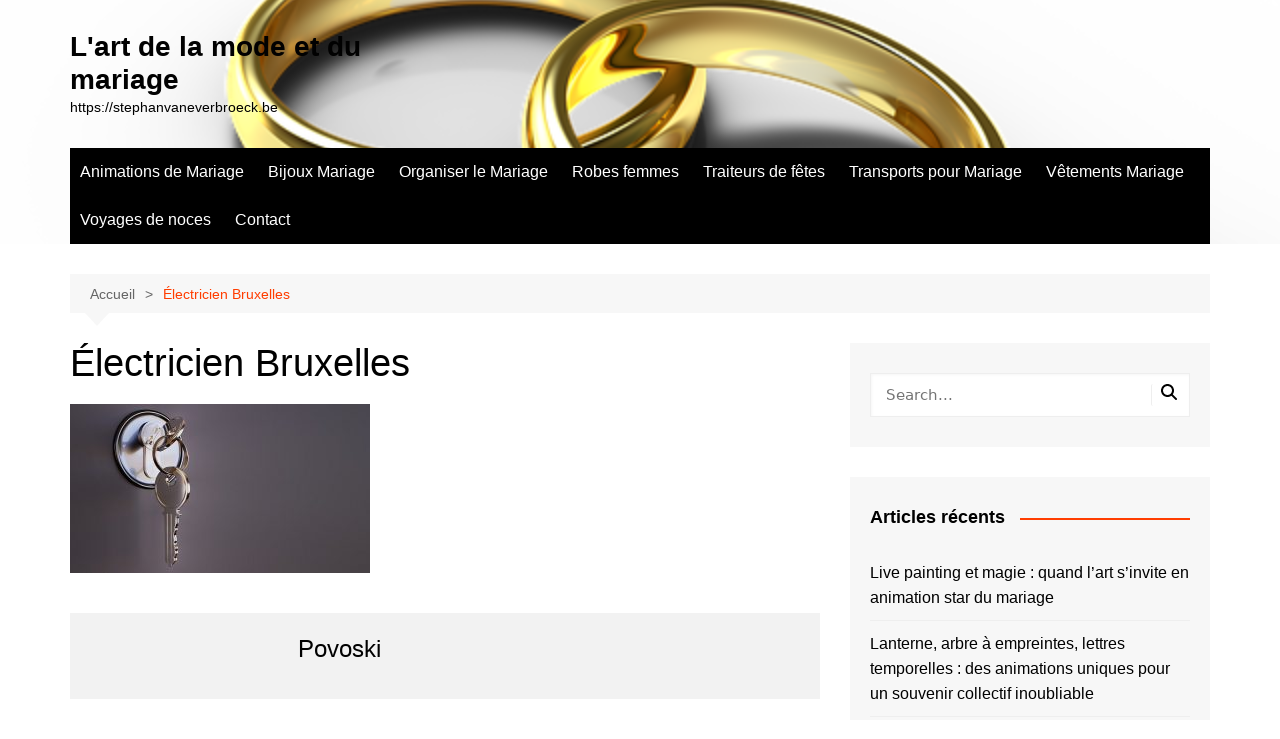

--- FILE ---
content_type: text/html; charset=UTF-8
request_url: https://stephanvaneverbroeck.be/key-3348307_640/
body_size: 16820
content:
		<!doctype html>
		<html dir="ltr" lang="fr-FR" prefix="og: https://ogp.me/ns#">
				<head>
			<meta charset="UTF-8">
			<meta name="viewport" content="width=device-width, initial-scale=1">
			<link rel="profile" href="https://gmpg.org/xfn/11">
			<title>Électricien Bruxelles | L'art de la mode et du mariage</title>

		<!-- All in One SEO 4.9.3 - aioseo.com -->
	<meta name="robots" content="max-snippet:-1, max-image-preview:large, max-video-preview:-1" />
	<meta name="author" content="Povoski"/>
	<link rel="canonical" href="https://stephanvaneverbroeck.be/key-3348307_640/" />
	<meta name="generator" content="All in One SEO (AIOSEO) 4.9.3" />
		<meta property="og:locale" content="fr_FR" />
		<meta property="og:site_name" content="L&#039;art de la mode et du mariage | https://stephanvaneverbroeck.be" />
		<meta property="og:type" content="article" />
		<meta property="og:title" content="Électricien Bruxelles | L&#039;art de la mode et du mariage" />
		<meta property="og:url" content="https://stephanvaneverbroeck.be/key-3348307_640/" />
		<meta property="fb:app_id" content="Barbara" />
		<meta property="article:published_time" content="2021-07-29T15:26:23+00:00" />
		<meta property="article:modified_time" content="2021-07-29T15:26:38+00:00" />
		<meta name="twitter:card" content="summary_large_image" />
		<meta name="twitter:title" content="Électricien Bruxelles | L&#039;art de la mode et du mariage" />
		<script type="application/ld+json" class="aioseo-schema">
			{"@context":"https:\/\/schema.org","@graph":[{"@type":"BreadcrumbList","@id":"https:\/\/stephanvaneverbroeck.be\/key-3348307_640\/#breadcrumblist","itemListElement":[{"@type":"ListItem","@id":"https:\/\/stephanvaneverbroeck.be#listItem","position":1,"name":"Accueil","item":"https:\/\/stephanvaneverbroeck.be","nextItem":{"@type":"ListItem","@id":"https:\/\/stephanvaneverbroeck.be\/key-3348307_640\/#listItem","name":"\u00c9lectricien Bruxelles"}},{"@type":"ListItem","@id":"https:\/\/stephanvaneverbroeck.be\/key-3348307_640\/#listItem","position":2,"name":"\u00c9lectricien Bruxelles","previousItem":{"@type":"ListItem","@id":"https:\/\/stephanvaneverbroeck.be#listItem","name":"Accueil"}}]},{"@type":"Organization","@id":"https:\/\/stephanvaneverbroeck.be\/#organization","name":"L'art de la mode et du mariage","description":"https:\/\/stephanvaneverbroeck.be","url":"https:\/\/stephanvaneverbroeck.be\/"},{"@type":"Person","@id":"##author","url":"#","name":"Povoski"},{"@type":"WebPage","@id":"https:\/\/stephanvaneverbroeck.be\/key-3348307_640\/#webpage","url":"https:\/\/stephanvaneverbroeck.be\/key-3348307_640\/","name":"\u00c9lectricien Bruxelles | L'art de la mode et du mariage","inLanguage":"fr-FR","isPartOf":{"@id":"https:\/\/stephanvaneverbroeck.be\/#website"},"breadcrumb":{"@id":"https:\/\/stephanvaneverbroeck.be\/key-3348307_640\/#breadcrumblist"},"author":{"@id":"##author"},"creator":{"@id":"##author"},"datePublished":"2021-07-29T17:26:23+02:00","dateModified":"2021-07-29T17:26:38+02:00"},{"@type":"WebSite","@id":"https:\/\/stephanvaneverbroeck.be\/#website","url":"https:\/\/stephanvaneverbroeck.be\/","name":"L'art de la mode et du mariage","description":"https:\/\/stephanvaneverbroeck.be","inLanguage":"fr-FR","publisher":{"@id":"https:\/\/stephanvaneverbroeck.be\/#organization"}}]}
		</script>
		<!-- All in One SEO -->

<link rel='dns-prefetch' href='//www.googletagmanager.com' />
<link rel='dns-prefetch' href='//pagead2.googlesyndication.com' />
<link rel="alternate" type="application/rss+xml" title="L&#039;art de la mode et du mariage &raquo; Flux" href="https://stephanvaneverbroeck.be/feed/" />
<link rel="alternate" type="application/rss+xml" title="L&#039;art de la mode et du mariage &raquo; Flux des commentaires" href="https://stephanvaneverbroeck.be/comments/feed/" />
<link rel="alternate" type="application/rss+xml" title="L&#039;art de la mode et du mariage &raquo; Électricien Bruxelles Flux des commentaires" href="https://stephanvaneverbroeck.be/feed/?attachment_id=563" />
<link rel="alternate" title="oEmbed (JSON)" type="application/json+oembed" href="https://stephanvaneverbroeck.be/wp-json/oembed/1.0/embed?url=https%3A%2F%2Fstephanvaneverbroeck.be%2Fkey-3348307_640%2F" />
<link rel="alternate" title="oEmbed (XML)" type="text/xml+oembed" href="https://stephanvaneverbroeck.be/wp-json/oembed/1.0/embed?url=https%3A%2F%2Fstephanvaneverbroeck.be%2Fkey-3348307_640%2F&#038;format=xml" />
<style id='wp-img-auto-sizes-contain-inline-css' type='text/css'>
img:is([sizes=auto i],[sizes^="auto," i]){contain-intrinsic-size:3000px 1500px}
/*# sourceURL=wp-img-auto-sizes-contain-inline-css */
</style>

<link rel='stylesheet' id='flex-posts-css' href='https://stephanvaneverbroeck.be/wp-content/plugins/flex-posts/public/css/flex-posts.min.css?ver=1.12.0' type='text/css' media='all' />
<style id='wp-emoji-styles-inline-css' type='text/css'>

	img.wp-smiley, img.emoji {
		display: inline !important;
		border: none !important;
		box-shadow: none !important;
		height: 1em !important;
		width: 1em !important;
		margin: 0 0.07em !important;
		vertical-align: -0.1em !important;
		background: none !important;
		padding: 0 !important;
	}
/*# sourceURL=wp-emoji-styles-inline-css */
</style>
<link rel='stylesheet' id='wp-block-library-css' href='https://stephanvaneverbroeck.be/wp-includes/css/dist/block-library/style.min.css?ver=efd079bd1f908993e2fc42dac79cd427' type='text/css' media='all' />
<style id='global-styles-inline-css' type='text/css'>
:root{--wp--preset--aspect-ratio--square: 1;--wp--preset--aspect-ratio--4-3: 4/3;--wp--preset--aspect-ratio--3-4: 3/4;--wp--preset--aspect-ratio--3-2: 3/2;--wp--preset--aspect-ratio--2-3: 2/3;--wp--preset--aspect-ratio--16-9: 16/9;--wp--preset--aspect-ratio--9-16: 9/16;--wp--preset--color--black: #000000;--wp--preset--color--cyan-bluish-gray: #abb8c3;--wp--preset--color--white: #ffffff;--wp--preset--color--pale-pink: #f78da7;--wp--preset--color--vivid-red: #cf2e2e;--wp--preset--color--luminous-vivid-orange: #ff6900;--wp--preset--color--luminous-vivid-amber: #fcb900;--wp--preset--color--light-green-cyan: #7bdcb5;--wp--preset--color--vivid-green-cyan: #00d084;--wp--preset--color--pale-cyan-blue: #8ed1fc;--wp--preset--color--vivid-cyan-blue: #0693e3;--wp--preset--color--vivid-purple: #9b51e0;--wp--preset--gradient--vivid-cyan-blue-to-vivid-purple: linear-gradient(135deg,rgb(6,147,227) 0%,rgb(155,81,224) 100%);--wp--preset--gradient--light-green-cyan-to-vivid-green-cyan: linear-gradient(135deg,rgb(122,220,180) 0%,rgb(0,208,130) 100%);--wp--preset--gradient--luminous-vivid-amber-to-luminous-vivid-orange: linear-gradient(135deg,rgb(252,185,0) 0%,rgb(255,105,0) 100%);--wp--preset--gradient--luminous-vivid-orange-to-vivid-red: linear-gradient(135deg,rgb(255,105,0) 0%,rgb(207,46,46) 100%);--wp--preset--gradient--very-light-gray-to-cyan-bluish-gray: linear-gradient(135deg,rgb(238,238,238) 0%,rgb(169,184,195) 100%);--wp--preset--gradient--cool-to-warm-spectrum: linear-gradient(135deg,rgb(74,234,220) 0%,rgb(151,120,209) 20%,rgb(207,42,186) 40%,rgb(238,44,130) 60%,rgb(251,105,98) 80%,rgb(254,248,76) 100%);--wp--preset--gradient--blush-light-purple: linear-gradient(135deg,rgb(255,206,236) 0%,rgb(152,150,240) 100%);--wp--preset--gradient--blush-bordeaux: linear-gradient(135deg,rgb(254,205,165) 0%,rgb(254,45,45) 50%,rgb(107,0,62) 100%);--wp--preset--gradient--luminous-dusk: linear-gradient(135deg,rgb(255,203,112) 0%,rgb(199,81,192) 50%,rgb(65,88,208) 100%);--wp--preset--gradient--pale-ocean: linear-gradient(135deg,rgb(255,245,203) 0%,rgb(182,227,212) 50%,rgb(51,167,181) 100%);--wp--preset--gradient--electric-grass: linear-gradient(135deg,rgb(202,248,128) 0%,rgb(113,206,126) 100%);--wp--preset--gradient--midnight: linear-gradient(135deg,rgb(2,3,129) 0%,rgb(40,116,252) 100%);--wp--preset--font-size--small: 16px;--wp--preset--font-size--medium: 28px;--wp--preset--font-size--large: 32px;--wp--preset--font-size--x-large: 42px;--wp--preset--font-size--larger: 38px;--wp--preset--spacing--20: 0.44rem;--wp--preset--spacing--30: 0.67rem;--wp--preset--spacing--40: 1rem;--wp--preset--spacing--50: 1.5rem;--wp--preset--spacing--60: 2.25rem;--wp--preset--spacing--70: 3.38rem;--wp--preset--spacing--80: 5.06rem;--wp--preset--shadow--natural: 6px 6px 9px rgba(0, 0, 0, 0.2);--wp--preset--shadow--deep: 12px 12px 50px rgba(0, 0, 0, 0.4);--wp--preset--shadow--sharp: 6px 6px 0px rgba(0, 0, 0, 0.2);--wp--preset--shadow--outlined: 6px 6px 0px -3px rgb(255, 255, 255), 6px 6px rgb(0, 0, 0);--wp--preset--shadow--crisp: 6px 6px 0px rgb(0, 0, 0);}:where(.is-layout-flex){gap: 0.5em;}:where(.is-layout-grid){gap: 0.5em;}body .is-layout-flex{display: flex;}.is-layout-flex{flex-wrap: wrap;align-items: center;}.is-layout-flex > :is(*, div){margin: 0;}body .is-layout-grid{display: grid;}.is-layout-grid > :is(*, div){margin: 0;}:where(.wp-block-columns.is-layout-flex){gap: 2em;}:where(.wp-block-columns.is-layout-grid){gap: 2em;}:where(.wp-block-post-template.is-layout-flex){gap: 1.25em;}:where(.wp-block-post-template.is-layout-grid){gap: 1.25em;}.has-black-color{color: var(--wp--preset--color--black) !important;}.has-cyan-bluish-gray-color{color: var(--wp--preset--color--cyan-bluish-gray) !important;}.has-white-color{color: var(--wp--preset--color--white) !important;}.has-pale-pink-color{color: var(--wp--preset--color--pale-pink) !important;}.has-vivid-red-color{color: var(--wp--preset--color--vivid-red) !important;}.has-luminous-vivid-orange-color{color: var(--wp--preset--color--luminous-vivid-orange) !important;}.has-luminous-vivid-amber-color{color: var(--wp--preset--color--luminous-vivid-amber) !important;}.has-light-green-cyan-color{color: var(--wp--preset--color--light-green-cyan) !important;}.has-vivid-green-cyan-color{color: var(--wp--preset--color--vivid-green-cyan) !important;}.has-pale-cyan-blue-color{color: var(--wp--preset--color--pale-cyan-blue) !important;}.has-vivid-cyan-blue-color{color: var(--wp--preset--color--vivid-cyan-blue) !important;}.has-vivid-purple-color{color: var(--wp--preset--color--vivid-purple) !important;}.has-black-background-color{background-color: var(--wp--preset--color--black) !important;}.has-cyan-bluish-gray-background-color{background-color: var(--wp--preset--color--cyan-bluish-gray) !important;}.has-white-background-color{background-color: var(--wp--preset--color--white) !important;}.has-pale-pink-background-color{background-color: var(--wp--preset--color--pale-pink) !important;}.has-vivid-red-background-color{background-color: var(--wp--preset--color--vivid-red) !important;}.has-luminous-vivid-orange-background-color{background-color: var(--wp--preset--color--luminous-vivid-orange) !important;}.has-luminous-vivid-amber-background-color{background-color: var(--wp--preset--color--luminous-vivid-amber) !important;}.has-light-green-cyan-background-color{background-color: var(--wp--preset--color--light-green-cyan) !important;}.has-vivid-green-cyan-background-color{background-color: var(--wp--preset--color--vivid-green-cyan) !important;}.has-pale-cyan-blue-background-color{background-color: var(--wp--preset--color--pale-cyan-blue) !important;}.has-vivid-cyan-blue-background-color{background-color: var(--wp--preset--color--vivid-cyan-blue) !important;}.has-vivid-purple-background-color{background-color: var(--wp--preset--color--vivid-purple) !important;}.has-black-border-color{border-color: var(--wp--preset--color--black) !important;}.has-cyan-bluish-gray-border-color{border-color: var(--wp--preset--color--cyan-bluish-gray) !important;}.has-white-border-color{border-color: var(--wp--preset--color--white) !important;}.has-pale-pink-border-color{border-color: var(--wp--preset--color--pale-pink) !important;}.has-vivid-red-border-color{border-color: var(--wp--preset--color--vivid-red) !important;}.has-luminous-vivid-orange-border-color{border-color: var(--wp--preset--color--luminous-vivid-orange) !important;}.has-luminous-vivid-amber-border-color{border-color: var(--wp--preset--color--luminous-vivid-amber) !important;}.has-light-green-cyan-border-color{border-color: var(--wp--preset--color--light-green-cyan) !important;}.has-vivid-green-cyan-border-color{border-color: var(--wp--preset--color--vivid-green-cyan) !important;}.has-pale-cyan-blue-border-color{border-color: var(--wp--preset--color--pale-cyan-blue) !important;}.has-vivid-cyan-blue-border-color{border-color: var(--wp--preset--color--vivid-cyan-blue) !important;}.has-vivid-purple-border-color{border-color: var(--wp--preset--color--vivid-purple) !important;}.has-vivid-cyan-blue-to-vivid-purple-gradient-background{background: var(--wp--preset--gradient--vivid-cyan-blue-to-vivid-purple) !important;}.has-light-green-cyan-to-vivid-green-cyan-gradient-background{background: var(--wp--preset--gradient--light-green-cyan-to-vivid-green-cyan) !important;}.has-luminous-vivid-amber-to-luminous-vivid-orange-gradient-background{background: var(--wp--preset--gradient--luminous-vivid-amber-to-luminous-vivid-orange) !important;}.has-luminous-vivid-orange-to-vivid-red-gradient-background{background: var(--wp--preset--gradient--luminous-vivid-orange-to-vivid-red) !important;}.has-very-light-gray-to-cyan-bluish-gray-gradient-background{background: var(--wp--preset--gradient--very-light-gray-to-cyan-bluish-gray) !important;}.has-cool-to-warm-spectrum-gradient-background{background: var(--wp--preset--gradient--cool-to-warm-spectrum) !important;}.has-blush-light-purple-gradient-background{background: var(--wp--preset--gradient--blush-light-purple) !important;}.has-blush-bordeaux-gradient-background{background: var(--wp--preset--gradient--blush-bordeaux) !important;}.has-luminous-dusk-gradient-background{background: var(--wp--preset--gradient--luminous-dusk) !important;}.has-pale-ocean-gradient-background{background: var(--wp--preset--gradient--pale-ocean) !important;}.has-electric-grass-gradient-background{background: var(--wp--preset--gradient--electric-grass) !important;}.has-midnight-gradient-background{background: var(--wp--preset--gradient--midnight) !important;}.has-small-font-size{font-size: var(--wp--preset--font-size--small) !important;}.has-medium-font-size{font-size: var(--wp--preset--font-size--medium) !important;}.has-large-font-size{font-size: var(--wp--preset--font-size--large) !important;}.has-x-large-font-size{font-size: var(--wp--preset--font-size--x-large) !important;}
/*# sourceURL=global-styles-inline-css */
</style>

<style id='classic-theme-styles-inline-css' type='text/css'>
/*! This file is auto-generated */
.wp-block-button__link{color:#fff;background-color:#32373c;border-radius:9999px;box-shadow:none;text-decoration:none;padding:calc(.667em + 2px) calc(1.333em + 2px);font-size:1.125em}.wp-block-file__button{background:#32373c;color:#fff;text-decoration:none}
/*# sourceURL=/wp-includes/css/classic-themes.min.css */
</style>
<link rel='stylesheet' id='cream-magazine-style-css' href='https://stephanvaneverbroeck.be/wp-content/themes/cream-magazine/style.css?ver=2.1.10' type='text/css' media='all' />
<link rel='stylesheet' id='cream-magazine-main-css' href='https://stephanvaneverbroeck.be/wp-content/themes/cream-magazine/assets/dist/css/main.css?ver=2.1.10' type='text/css' media='all' />
<script type="text/javascript" src="https://stephanvaneverbroeck.be/wp-includes/js/jquery/jquery.min.js?ver=3.7.1" id="jquery-core-js"></script>
<script type="text/javascript" src="https://stephanvaneverbroeck.be/wp-includes/js/jquery/jquery-migrate.min.js?ver=3.4.1" id="jquery-migrate-js"></script>

<!-- Extrait de code de la balise Google (gtag.js) ajouté par Site Kit -->
<!-- Extrait Google Analytics ajouté par Site Kit -->
<script type="text/javascript" src="https://www.googletagmanager.com/gtag/js?id=GT-T56BFC" id="google_gtagjs-js" async></script>
<script type="text/javascript" id="google_gtagjs-js-after">
/* <![CDATA[ */
window.dataLayer = window.dataLayer || [];function gtag(){dataLayer.push(arguments);}
gtag("set","linker",{"domains":["stephanvaneverbroeck.be"]});
gtag("js", new Date());
gtag("set", "developer_id.dZTNiMT", true);
gtag("config", "GT-T56BFC");
//# sourceURL=google_gtagjs-js-after
/* ]]> */
</script>
<link rel="https://api.w.org/" href="https://stephanvaneverbroeck.be/wp-json/" /><link rel="alternate" title="JSON" type="application/json" href="https://stephanvaneverbroeck.be/wp-json/wp/v2/media/563" /><!-- Advance Canonical URL (Basic) --><link rel="canonical" href="https://stephanvaneverbroeck.be/key-3348307_640/"><!-- Advance Canonical URL --><meta name="generator" content="Site Kit by Google 1.170.0" /><style>a:hover{text-decoration:none !important;}button,input[type="button"],input[type="reset"],input[type="submit"],.primary-navigation > ul > li.home-btn,.cm_header_lay_three .primary-navigation > ul > li.home-btn,.news_ticker_wrap .ticker_head,#toTop,.section-title h2::after,.sidebar-widget-area .widget .widget-title h2::after,.footer-widget-container .widget .widget-title h2::after,#comments div#respond h3#reply-title::after,#comments h2.comments-title:after,.post_tags a,.owl-carousel .owl-nav button.owl-prev,.owl-carousel .owl-nav button.owl-next,.cm_author_widget .author-detail-link a,.error_foot form input[type="submit"],.widget_search form input[type="submit"],.header-search-container input[type="submit"],.trending_widget_carousel .owl-dots button.owl-dot,.pagination .page-numbers.current,.post-navigation .nav-links .nav-previous a,.post-navigation .nav-links .nav-next a,#comments form input[type="submit"],footer .widget.widget_search form input[type="submit"]:hover,.widget_product_search .woocommerce-product-search button[type="submit"],.woocommerce ul.products li.product .button,.woocommerce .woocommerce-pagination ul.page-numbers li span.current,.woocommerce .product div.summary .cart button.single_add_to_cart_button,.woocommerce .product div.woocommerce-tabs div.panel #reviews #review_form_wrapper .comment-form p.form-submit .submit,.woocommerce .product section.related > h2::after,.woocommerce .cart .button:hover,.woocommerce .cart .button:focus,.woocommerce .cart input.button:hover,.woocommerce .cart input.button:focus,.woocommerce #respond input#submit:hover,.woocommerce #respond input#submit:focus,.woocommerce button.button:hover,.woocommerce button.button:focus,.woocommerce input.button:hover,.woocommerce input.button:focus,.woocommerce #respond input#submit.alt:hover,.woocommerce a.button.alt:hover,.woocommerce button.button.alt:hover,.woocommerce input.button.alt:hover,.woocommerce a.remove:hover,.woocommerce-account .woocommerce-MyAccount-navigation ul li.is-active a,.woocommerce a.button:hover,.woocommerce a.button:focus,.widget_product_tag_cloud .tagcloud a:hover,.widget_product_tag_cloud .tagcloud a:focus,.woocommerce .widget_price_filter .price_slider_wrapper .ui-slider .ui-slider-handle,.error_page_top_portion,.primary-navigation ul li a span.menu-item-description{background-color:#FF3D00}a:hover,.post_title h2 a:hover,.post_title h2 a:focus,.post_meta li a:hover,.post_meta li a:focus,ul.social-icons li a[href*=".com"]:hover::before,.ticker_carousel .owl-nav button.owl-prev i,.ticker_carousel .owl-nav button.owl-next i,.news_ticker_wrap .ticker_items .item a:hover,.news_ticker_wrap .ticker_items .item a:focus,.cm_banner .post_title h2 a:hover,.cm_banner .post_meta li a:hover,.cm_middle_post_widget_one .post_title h2 a:hover,.cm_middle_post_widget_one .post_meta li a:hover,.cm_middle_post_widget_three .post_thumb .post-holder a:hover,.cm_middle_post_widget_three .post_thumb .post-holder a:focus,.cm_middle_post_widget_six .middle_widget_six_carousel .item .card .card_content a:hover,.cm_middle_post_widget_six .middle_widget_six_carousel .item .card .card_content a:focus,.cm_post_widget_twelve .card .post-holder a:hover,.cm_post_widget_twelve .card .post-holder a:focus,.cm_post_widget_seven .card .card_content a:hover,.cm_post_widget_seven .card .card_content a:focus,.copyright_section a:hover,.footer_nav ul li a:hover,.breadcrumb ul li:last-child span,.pagination .page-numbers:hover,#comments ol.comment-list li article footer.comment-meta .comment-metadata span.edit-link a:hover,#comments ol.comment-list li article .reply a:hover,.social-share ul li a:hover,ul.social-icons li a:hover,ul.social-icons li a:focus,.woocommerce ul.products li.product a:hover,.woocommerce ul.products li.product .price,.woocommerce .woocommerce-pagination ul.page-numbers li a.page-numbers:hover,.woocommerce div.product p.price,.woocommerce div.product span.price,.video_section .video_details .post_title h2 a:hover,.primary-navigation.dark li a:hover,footer .footer_inner a:hover,.footer-widget-container ul.post_meta li:hover span,.footer-widget-container ul.post_meta li:hover a,ul.post_meta li a:hover,.cm-post-widget-two .big-card .post-holder .post_title h2 a:hover,.cm-post-widget-two .big-card .post_meta li a:hover,.copyright_section .copyrights a,.breadcrumb ul li a:hover,.breadcrumb ul li a:hover span{color:#FF3D00}.ticker_carousel .owl-nav button.owl-prev,.ticker_carousel .owl-nav button.owl-next,.error_foot form input[type="submit"],.widget_search form input[type="submit"],.pagination .page-numbers:hover,#comments form input[type="submit"],.social-share ul li a:hover,.header-search-container .search-form-entry,.widget_product_search .woocommerce-product-search button[type="submit"],.woocommerce .woocommerce-pagination ul.page-numbers li span.current,.woocommerce .woocommerce-pagination ul.page-numbers li a.page-numbers:hover,.woocommerce a.remove:hover,.ticker_carousel .owl-nav button.owl-prev:hover,.ticker_carousel .owl-nav button.owl-next:hover,footer .widget.widget_search form input[type="submit"]:hover,.trending_widget_carousel .owl-dots button.owl-dot,.the_content blockquote,.widget_tag_cloud .tagcloud a:hover{border-color:#FF3D00}.ticker_carousel.owl-carousel .owl-nav button:hover svg{color:#FF3D00;fill:#FF3D00;}header .mask{background-color:rgba(0,0,0,0.2);}header.cm-header-style-one{background-image:url(https://stephanvaneverbroeck.be/wp-content/uploads/2019/02/cropped-stephanvaneverbroeck.be_.png);}.site-description{color:#000000;}body{font-family:Arial,sans-serif;font-weight:inherit;}h1,h2,h3,h4,h5,h6,.site-title{font-family:Arial,sans-serif;font-weight:inherit;}.entry_cats ul.post-categories li a{background-color:#FF3D00;color:#fff;}.entry_cats ul.post-categories li a:hover,.cm_middle_post_widget_six .middle_widget_six_carousel .item .card .card_content .entry_cats ul.post-categories li a:hover{background-color:#010101;color:#fff;}.the_content a{color:#FF3D00;}.the_content a:hover{color:#010101;}.post-display-grid .card_content .cm-post-excerpt{margin-top:15px;}</style>
<!-- Balises Meta Google AdSense ajoutées par Site Kit -->
<meta name="google-adsense-platform-account" content="ca-host-pub-2644536267352236">
<meta name="google-adsense-platform-domain" content="sitekit.withgoogle.com">
<!-- Fin des balises Meta End Google AdSense ajoutées par Site Kit -->
<style type="text/css">.recentcomments a{display:inline !important;padding:0 !important;margin:0 !important;}</style>
<!-- Extrait Google AdSense ajouté par Site Kit -->
<script type="text/javascript" async="async" src="https://pagead2.googlesyndication.com/pagead/js/adsbygoogle.js?client=ca-pub-4617950100754138&amp;host=ca-host-pub-2644536267352236" crossorigin="anonymous"></script>

<!-- End Google AdSense snippet added by Site Kit -->
<link rel="icon" href="https://stephanvaneverbroeck.be/wp-content/uploads/2019/02/cropped-stephanvaneverbroeck.be_-32x32.jpg" sizes="32x32" />
<link rel="icon" href="https://stephanvaneverbroeck.be/wp-content/uploads/2019/02/cropped-stephanvaneverbroeck.be_-192x192.jpg" sizes="192x192" />
<link rel="apple-touch-icon" href="https://stephanvaneverbroeck.be/wp-content/uploads/2019/02/cropped-stephanvaneverbroeck.be_-180x180.jpg" />
<meta name="msapplication-TileImage" content="https://stephanvaneverbroeck.be/wp-content/uploads/2019/02/cropped-stephanvaneverbroeck.be_-270x270.jpg" />
		</head>
				<body data-rsssl=1 class="attachment wp-singular attachment-template-default single single-attachment postid-563 attachmentid-563 attachment-jpeg wp-embed-responsive wp-theme-cream-magazine right-sidebar">
						<a class="skip-link screen-reader-text" href="#content">Aller au contenu</a>
				<div class="page-wrapper">
		<header class="general-header cm-header-style-one">
		<div class="cm-container">
		<div class="logo-container">
			<div class="row align-items-center">
				<div class="cm-col-lg-4 cm-col-12">
							<div class="logo">
								<span class="site-title"><a href="https://stephanvaneverbroeck.be/" rel="home">L&#039;art de la mode et du mariage</a></span>
										<p class="site-description">https://stephanvaneverbroeck.be</p>
							</div><!-- .logo -->
						</div><!-- .col -->
							</div><!-- .row -->
		</div><!-- .logo-container -->
		<nav class="main-navigation">
			<div id="main-nav" class="primary-navigation">
				<ul id="menu-menu1" class=""><li id="menu-item-1030" class="menu-item menu-item-type-taxonomy menu-item-object-category menu-item-1030"><a href="https://stephanvaneverbroeck.be/category/animations/">Animations de Mariage</a></li>
<li id="menu-item-1031" class="menu-item menu-item-type-taxonomy menu-item-object-category menu-item-1031"><a href="https://stephanvaneverbroeck.be/category/bijoux/">Bijoux Mariage</a></li>
<li id="menu-item-1032" class="menu-item menu-item-type-taxonomy menu-item-object-category menu-item-1032"><a href="https://stephanvaneverbroeck.be/category/ceremonie/">Organiser le Mariage</a></li>
<li id="menu-item-1033" class="menu-item menu-item-type-taxonomy menu-item-object-category menu-item-1033"><a href="https://stephanvaneverbroeck.be/category/robes-demoiselles-dhonneur/">Robes femmes</a></li>
<li id="menu-item-1034" class="menu-item menu-item-type-taxonomy menu-item-object-category menu-item-1034"><a href="https://stephanvaneverbroeck.be/category/traiteurs/">Traiteurs de fêtes</a></li>
<li id="menu-item-1035" class="menu-item menu-item-type-taxonomy menu-item-object-category menu-item-1035"><a href="https://stephanvaneverbroeck.be/category/transports/">Transports pour Mariage</a></li>
<li id="menu-item-1037" class="menu-item menu-item-type-taxonomy menu-item-object-category menu-item-1037"><a href="https://stephanvaneverbroeck.be/category/vetements-hommes/">Vêtements Mariage</a></li>
<li id="menu-item-1038" class="menu-item menu-item-type-taxonomy menu-item-object-category menu-item-1038"><a href="https://stephanvaneverbroeck.be/category/voyages-de-noces/">Voyages de noces</a></li>
<li id="menu-item-1248" class="menu-item menu-item-type-custom menu-item-object-custom menu-item-1248"><a href="https://consultant-referencement-seo.com/contactez-nous/">Contact</a></li>
</ul>			</div><!-- .primary-navigation -->
			<div class="header-search-container">
				<div class="search-form-entry">
					<form role="search" class="cm-search-form" method="get" action="https://stephanvaneverbroeck.be/"><input type="search" name="s" placeholder="Search..." value="" ><button type="submit" class="cm-submit-btn"><svg xmlns="http://www.w3.org/2000/svg" viewBox="0 0 512 512"><path d="M416 208c0 45.9-14.9 88.3-40 122.7L502.6 457.4c12.5 12.5 12.5 32.8 0 45.3s-32.8 12.5-45.3 0L330.7 376c-34.4 25.2-76.8 40-122.7 40C93.1 416 0 322.9 0 208S93.1 0 208 0S416 93.1 416 208zM208 352a144 144 0 1 0 0-288 144 144 0 1 0 0 288z"/></svg></button></form>				</div><!-- .search-form-entry -->
			</div><!-- .search-container -->
		</nav><!-- .main-navigation -->
	</div><!-- .cm-container -->
</header><!-- .general-header -->
<div id="content" class="site-content">
	<div class="cm-container">
	<div class="inner-page-wrapper">
		<div id="primary" class="content-area">
			<main id="main" class="site-main">
				<div class="cm_post_page_lay_wrap">
								<div class="breadcrumb  default-breadcrumb">
				<nav role="navigation" aria-label="Fils d’Ariane" class="breadcrumb-trail breadcrumbs" itemprop="breadcrumb"><ul class="trail-items" itemscope itemtype="http://schema.org/BreadcrumbList"><meta name="numberOfItems" content="2" /><meta name="itemListOrder" content="Ascending" /><li itemprop="itemListElement" itemscope itemtype="http://schema.org/ListItem" class="trail-item trail-begin"><a href="https://stephanvaneverbroeck.be/" rel="home" itemprop="item"><span itemprop="name">Accueil</span></a><meta itemprop="position" content="1" /></li><li itemprop="itemListElement" itemscope itemtype="http://schema.org/ListItem" class="trail-item trail-end"><a href="https://stephanvaneverbroeck.be/key-3348307_640" itemprop="item"><span itemprop="name">Électricien Bruxelles</span></a><meta itemprop="position" content="2" /></li></ul></nav>			</div>
								<div class="single-container">
						<div class="row">  
							<div class="cm-col-lg-8 cm-col-12 sticky_portion">
								<div class="content-entry">
	<article id="post-563" class="post-detail post-563 attachment type-attachment status-inherit hentry">
		<div class="the_title">
			<h1>Électricien Bruxelles</h1>
		</div><!-- .the_title -->
						<div class="the_content">
			<p class="attachment"><a href='https://stephanvaneverbroeck.be/wp-content/uploads/2021/07/key-3348307_640.jpg'><img fetchpriority="high" decoding="async" width="300" height="169" src="https://stephanvaneverbroeck.be/wp-content/uploads/2021/07/key-3348307_640-300x169.jpg" class="attachment-medium size-medium" alt="Électricien Bruxelles" srcset="https://stephanvaneverbroeck.be/wp-content/uploads/2021/07/key-3348307_640-300x169.jpg 300w, https://stephanvaneverbroeck.be/wp-content/uploads/2021/07/key-3348307_640-400x225.jpg 400w, https://stephanvaneverbroeck.be/wp-content/uploads/2021/07/key-3348307_640-540x304.jpg 540w, https://stephanvaneverbroeck.be/wp-content/uploads/2021/07/key-3348307_640.jpg 640w" sizes="(max-width: 300px) 100vw, 300px" /></a></p>
		</div><!-- .the_content -->
			</article><!-- #post-563 -->
</div><!-- .content-entry -->
	<div class="author_box">
		<div class="row no-gutters">
			<div class="cm-col-lg-3 cm-col-md-2 cm-col-3">
				<div class="author_thumb">
									</div><!-- .author_thumb -->
			</div><!-- .col -->
			<div class="cm-col-lg-9 cm-col-md-10 cm-col-9">
				<div class="author_details">
					<div class="author_name">
						<h3>Povoski</h3>
					</div><!-- .author_name -->
					<div class="author_desc">
											</div><!-- .author_desc -->
				</div><!-- .author_details -->
			</div><!-- .col -->
		</div><!-- .row -->
	</div><!-- .author_box -->
	
	<nav class="navigation post-navigation" aria-label="Publications">
		<h2 class="screen-reader-text">Navigation de l’article</h2>
		<div class="nav-links"><div class="nav-previous"><a href="https://stephanvaneverbroeck.be/key-3348307_640/" rel="prev"><span class="cm-post-nav-icon"><svg xmlns="http://www.w3.org/2000/svg" viewBox="0 0 320 512"><path d="M9.4 233.4c-12.5 12.5-12.5 32.8 0 45.3l192 192c12.5 12.5 32.8 12.5 45.3 0s12.5-32.8 0-45.3L77.3 256 246.6 86.6c12.5-12.5 12.5-32.8 0-45.3s-32.8-12.5-45.3 0l-192 192z"/></svg></span>Précédent</a></div></div>
	</nav>	<section class="cm_related_post_container">
		<div class="section_inner">
						<div class="row">
									<div class="cm-col-lg-6 cm-col-md-6 cm-col-12">
						<div class="card">
															<div class="post_thumb">
											<a href="https://stephanvaneverbroeck.be/live-painting-et-magie-quand-lart-sinvite-en-animation-star-du-mariage/">
			<figure class="imghover">
				<img width="700" height="450" src="https://stephanvaneverbroeck.be/wp-content/uploads/2026/01/animation-mariage-700x450.jpg" class="attachment-cream-magazine-thumbnail-2 size-cream-magazine-thumbnail-2 wp-post-image" alt="Live painting et magie : quand l’art s’invite en animation star du mariage" decoding="async" />			</figure>
		</a>
										</div><!-- .post_thumb.imghover -->
															<div class="card_content">
												<div class="entry_cats">
					<ul class="post-categories">
	<li><a href="https://stephanvaneverbroeck.be/category/animations/" rel="category tag">Animations de Mariage</a></li></ul>				</div><!-- .entry_cats -->
												<div class="post_title">
									<h2><a href="https://stephanvaneverbroeck.be/live-painting-et-magie-quand-lart-sinvite-en-animation-star-du-mariage/">Live painting et magie : quand l’art s’invite en animation star du mariage</a></h2>
								</div><!-- .post_title -->
											<div class="cm-post-meta">
				<ul class="post_meta">
											<li class="post_author">
							<a href="#">
								<span class="cm-meta-icon">
									<svg xmlns="http://www.w3.org/2000/svg" viewBox="0 0 512 512"><path d="M406.5 399.6C387.4 352.9 341.5 320 288 320l-64 0c-53.5 0-99.4 32.9-118.5 79.6C69.9 362.2 48 311.7 48 256C48 141.1 141.1 48 256 48s208 93.1 208 208c0 55.7-21.9 106.2-57.5 143.6zm-40.1 32.7C334.4 452.4 296.6 464 256 464s-78.4-11.6-110.5-31.7c7.3-36.7 39.7-64.3 78.5-64.3l64 0c38.8 0 71.2 27.6 78.5 64.3zM256 512A256 256 0 1 0 256 0a256 256 0 1 0 0 512zm0-272a40 40 0 1 1 0-80 40 40 0 1 1 0 80zm-88-40a88 88 0 1 0 176 0 88 88 0 1 0 -176 0z"/></svg>
								</span>
								Maurice Bontemps							</a>
						</li><!-- .post_author -->
												<li class="posted_date">
							<a href="https://stephanvaneverbroeck.be/live-painting-et-magie-quand-lart-sinvite-en-animation-star-du-mariage/">
								<span class="cm-meta-icon">
									<svg xmlns="http://www.w3.org/2000/svg" viewBox="0 0 448 512"><path d="M152 24c0-13.3-10.7-24-24-24s-24 10.7-24 24l0 40L64 64C28.7 64 0 92.7 0 128l0 16 0 48L0 448c0 35.3 28.7 64 64 64l320 0c35.3 0 64-28.7 64-64l0-256 0-48 0-16c0-35.3-28.7-64-64-64l-40 0 0-40c0-13.3-10.7-24-24-24s-24 10.7-24 24l0 40L152 64l0-40zM48 192l352 0 0 256c0 8.8-7.2 16-16 16L64 464c-8.8 0-16-7.2-16-16l0-256z"/></svg>
								</span>
								<time class="entry-date published updated" datetime="2026-01-17T08:41:50+01:00">17 janvier 2026</time>							</a>
						</li><!-- .posted_date -->
												<li class="comments">
							<a href="https://stephanvaneverbroeck.be/live-painting-et-magie-quand-lart-sinvite-en-animation-star-du-mariage/#comments">
								<span class="cm-meta-icon">
									<svg xmlns="http://www.w3.org/2000/svg" viewBox="0 0 512 512"><path d="M160 368c26.5 0 48 21.5 48 48l0 16 72.5-54.4c8.3-6.2 18.4-9.6 28.8-9.6L448 368c8.8 0 16-7.2 16-16l0-288c0-8.8-7.2-16-16-16L64 48c-8.8 0-16 7.2-16 16l0 288c0 8.8 7.2 16 16 16l96 0zm48 124l-.2 .2-5.1 3.8-17.1 12.8c-4.8 3.6-11.3 4.2-16.8 1.5s-8.8-8.2-8.8-14.3l0-21.3 0-6.4 0-.3 0-4 0-48-48 0-48 0c-35.3 0-64-28.7-64-64L0 64C0 28.7 28.7 0 64 0L448 0c35.3 0 64 28.7 64 64l0 288c0 35.3-28.7 64-64 64l-138.7 0L208 492z"/></svg>
								</span>
								0							</a>
						</li><!-- .comments -->
										</ul><!-- .post_meta -->
			</div><!-- .meta -->
				 
							</div><!-- .card_content -->
						</div><!-- .card -->
					</div><!-- .col -->
										<div class="cm-col-lg-6 cm-col-md-6 cm-col-12">
						<div class="card">
															<div class="post_thumb">
											<a href="https://stephanvaneverbroeck.be/lanterne-arbre-a-empreintes-lettres-temporelles-des-animations-uniques-pour-un-souvenir-collectif-inoubliable/">
			<figure class="imghover">
				<img width="700" height="450" src="https://stephanvaneverbroeck.be/wp-content/uploads/2026/01/mariee-700x450.jpg" class="attachment-cream-magazine-thumbnail-2 size-cream-magazine-thumbnail-2 wp-post-image" alt="Lanterne, arbre à empreintes, lettres temporelles : des animations uniques pour un souvenir collectif inoubliable" decoding="async" loading="lazy" />			</figure>
		</a>
										</div><!-- .post_thumb.imghover -->
															<div class="card_content">
												<div class="entry_cats">
					<ul class="post-categories">
	<li><a href="https://stephanvaneverbroeck.be/category/animations/" rel="category tag">Animations de Mariage</a></li></ul>				</div><!-- .entry_cats -->
												<div class="post_title">
									<h2><a href="https://stephanvaneverbroeck.be/lanterne-arbre-a-empreintes-lettres-temporelles-des-animations-uniques-pour-un-souvenir-collectif-inoubliable/">Lanterne, arbre à empreintes, lettres temporelles : des animations uniques pour un souvenir collectif inoubliable</a></h2>
								</div><!-- .post_title -->
											<div class="cm-post-meta">
				<ul class="post_meta">
											<li class="post_author">
							<a href="#">
								<span class="cm-meta-icon">
									<svg xmlns="http://www.w3.org/2000/svg" viewBox="0 0 512 512"><path d="M406.5 399.6C387.4 352.9 341.5 320 288 320l-64 0c-53.5 0-99.4 32.9-118.5 79.6C69.9 362.2 48 311.7 48 256C48 141.1 141.1 48 256 48s208 93.1 208 208c0 55.7-21.9 106.2-57.5 143.6zm-40.1 32.7C334.4 452.4 296.6 464 256 464s-78.4-11.6-110.5-31.7c7.3-36.7 39.7-64.3 78.5-64.3l64 0c38.8 0 71.2 27.6 78.5 64.3zM256 512A256 256 0 1 0 256 0a256 256 0 1 0 0 512zm0-272a40 40 0 1 1 0-80 40 40 0 1 1 0 80zm-88-40a88 88 0 1 0 176 0 88 88 0 1 0 -176 0z"/></svg>
								</span>
								Maurice Bontemps							</a>
						</li><!-- .post_author -->
												<li class="posted_date">
							<a href="https://stephanvaneverbroeck.be/lanterne-arbre-a-empreintes-lettres-temporelles-des-animations-uniques-pour-un-souvenir-collectif-inoubliable/">
								<span class="cm-meta-icon">
									<svg xmlns="http://www.w3.org/2000/svg" viewBox="0 0 448 512"><path d="M152 24c0-13.3-10.7-24-24-24s-24 10.7-24 24l0 40L64 64C28.7 64 0 92.7 0 128l0 16 0 48L0 448c0 35.3 28.7 64 64 64l320 0c35.3 0 64-28.7 64-64l0-256 0-48 0-16c0-35.3-28.7-64-64-64l-40 0 0-40c0-13.3-10.7-24-24-24s-24 10.7-24 24l0 40L152 64l0-40zM48 192l352 0 0 256c0 8.8-7.2 16-16 16L64 464c-8.8 0-16-7.2-16-16l0-256z"/></svg>
								</span>
								<time class="entry-date published updated" datetime="2026-01-17T08:22:22+01:00">17 janvier 2026</time>							</a>
						</li><!-- .posted_date -->
												<li class="comments">
							<a href="https://stephanvaneverbroeck.be/lanterne-arbre-a-empreintes-lettres-temporelles-des-animations-uniques-pour-un-souvenir-collectif-inoubliable/#comments">
								<span class="cm-meta-icon">
									<svg xmlns="http://www.w3.org/2000/svg" viewBox="0 0 512 512"><path d="M160 368c26.5 0 48 21.5 48 48l0 16 72.5-54.4c8.3-6.2 18.4-9.6 28.8-9.6L448 368c8.8 0 16-7.2 16-16l0-288c0-8.8-7.2-16-16-16L64 48c-8.8 0-16 7.2-16 16l0 288c0 8.8 7.2 16 16 16l96 0zm48 124l-.2 .2-5.1 3.8-17.1 12.8c-4.8 3.6-11.3 4.2-16.8 1.5s-8.8-8.2-8.8-14.3l0-21.3 0-6.4 0-.3 0-4 0-48-48 0-48 0c-35.3 0-64-28.7-64-64L0 64C0 28.7 28.7 0 64 0L448 0c35.3 0 64 28.7 64 64l0 288c0 35.3-28.7 64-64 64l-138.7 0L208 492z"/></svg>
								</span>
								0							</a>
						</li><!-- .comments -->
										</ul><!-- .post_meta -->
			</div><!-- .meta -->
				 
							</div><!-- .card_content -->
						</div><!-- .card -->
					</div><!-- .col -->
										<div class="cm-col-lg-6 cm-col-md-6 cm-col-12">
						<div class="card">
															<div class="post_thumb">
											<a href="https://stephanvaneverbroeck.be/conseils-pour-orchestrer-un-mariage-luxueux-sans-compromis-sur-lelegance/">
			<figure class="imghover">
				<img width="665" height="409" src="https://stephanvaneverbroeck.be/wp-content/uploads/2026/01/Sans-titre-1.png" class="attachment-cream-magazine-thumbnail-2 size-cream-magazine-thumbnail-2 wp-post-image" alt="Conseils pour orchestrer un mariage luxueux sans compromis sur l&rsquo;élégance" decoding="async" loading="lazy" srcset="https://stephanvaneverbroeck.be/wp-content/uploads/2026/01/Sans-titre-1.png 665w, https://stephanvaneverbroeck.be/wp-content/uploads/2026/01/Sans-titre-1-300x185.png 300w, https://stephanvaneverbroeck.be/wp-content/uploads/2026/01/Sans-titre-1-400x246.png 400w" sizes="auto, (max-width: 665px) 100vw, 665px" />			</figure>
		</a>
										</div><!-- .post_thumb.imghover -->
															<div class="card_content">
												<div class="entry_cats">
					<ul class="post-categories">
	<li><a href="https://stephanvaneverbroeck.be/category/ceremonie/" rel="category tag">Organiser le Mariage</a></li></ul>				</div><!-- .entry_cats -->
												<div class="post_title">
									<h2><a href="https://stephanvaneverbroeck.be/conseils-pour-orchestrer-un-mariage-luxueux-sans-compromis-sur-lelegance/">Conseils pour orchestrer un mariage luxueux sans compromis sur l&rsquo;élégance</a></h2>
								</div><!-- .post_title -->
											<div class="cm-post-meta">
				<ul class="post_meta">
											<li class="post_author">
							<a href="#">
								<span class="cm-meta-icon">
									<svg xmlns="http://www.w3.org/2000/svg" viewBox="0 0 512 512"><path d="M406.5 399.6C387.4 352.9 341.5 320 288 320l-64 0c-53.5 0-99.4 32.9-118.5 79.6C69.9 362.2 48 311.7 48 256C48 141.1 141.1 48 256 48s208 93.1 208 208c0 55.7-21.9 106.2-57.5 143.6zm-40.1 32.7C334.4 452.4 296.6 464 256 464s-78.4-11.6-110.5-31.7c7.3-36.7 39.7-64.3 78.5-64.3l64 0c38.8 0 71.2 27.6 78.5 64.3zM256 512A256 256 0 1 0 256 0a256 256 0 1 0 0 512zm0-272a40 40 0 1 1 0-80 40 40 0 1 1 0 80zm-88-40a88 88 0 1 0 176 0 88 88 0 1 0 -176 0z"/></svg>
								</span>
								Zozo							</a>
						</li><!-- .post_author -->
												<li class="posted_date">
							<a href="https://stephanvaneverbroeck.be/conseils-pour-orchestrer-un-mariage-luxueux-sans-compromis-sur-lelegance/">
								<span class="cm-meta-icon">
									<svg xmlns="http://www.w3.org/2000/svg" viewBox="0 0 448 512"><path d="M152 24c0-13.3-10.7-24-24-24s-24 10.7-24 24l0 40L64 64C28.7 64 0 92.7 0 128l0 16 0 48L0 448c0 35.3 28.7 64 64 64l320 0c35.3 0 64-28.7 64-64l0-256 0-48 0-16c0-35.3-28.7-64-64-64l-40 0 0-40c0-13.3-10.7-24-24-24s-24 10.7-24 24l0 40L152 64l0-40zM48 192l352 0 0 256c0 8.8-7.2 16-16 16L64 464c-8.8 0-16-7.2-16-16l0-256z"/></svg>
								</span>
								<time class="entry-date published" datetime="2026-01-13T13:07:06+01:00">13 janvier 2026</time>							</a>
						</li><!-- .posted_date -->
												<li class="comments">
							<a href="https://stephanvaneverbroeck.be/conseils-pour-orchestrer-un-mariage-luxueux-sans-compromis-sur-lelegance/#comments">
								<span class="cm-meta-icon">
									<svg xmlns="http://www.w3.org/2000/svg" viewBox="0 0 512 512"><path d="M160 368c26.5 0 48 21.5 48 48l0 16 72.5-54.4c8.3-6.2 18.4-9.6 28.8-9.6L448 368c8.8 0 16-7.2 16-16l0-288c0-8.8-7.2-16-16-16L64 48c-8.8 0-16 7.2-16 16l0 288c0 8.8 7.2 16 16 16l96 0zm48 124l-.2 .2-5.1 3.8-17.1 12.8c-4.8 3.6-11.3 4.2-16.8 1.5s-8.8-8.2-8.8-14.3l0-21.3 0-6.4 0-.3 0-4 0-48-48 0-48 0c-35.3 0-64-28.7-64-64L0 64C0 28.7 28.7 0 64 0L448 0c35.3 0 64 28.7 64 64l0 288c0 35.3-28.7 64-64 64l-138.7 0L208 492z"/></svg>
								</span>
								0							</a>
						</li><!-- .comments -->
										</ul><!-- .post_meta -->
			</div><!-- .meta -->
				 
							</div><!-- .card_content -->
						</div><!-- .card -->
					</div><!-- .col -->
										<div class="cm-col-lg-6 cm-col-md-6 cm-col-12">
						<div class="card">
															<div class="post_thumb">
											<a href="https://stephanvaneverbroeck.be/criteres-choisir-costume-de-mariage/">
			<figure class="imghover">
				<img width="590" height="442" src="https://stephanvaneverbroeck.be/wp-content/uploads/2026/01/Sans-titre-3.png" class="attachment-cream-magazine-thumbnail-2 size-cream-magazine-thumbnail-2 wp-post-image" alt="Critères pour choisir un costume de mariage qui allie originalité et élégance intemporelle" decoding="async" loading="lazy" srcset="https://stephanvaneverbroeck.be/wp-content/uploads/2026/01/Sans-titre-3.png 590w, https://stephanvaneverbroeck.be/wp-content/uploads/2026/01/Sans-titre-3-300x225.png 300w, https://stephanvaneverbroeck.be/wp-content/uploads/2026/01/Sans-titre-3-400x300.png 400w" sizes="auto, (max-width: 590px) 100vw, 590px" />			</figure>
		</a>
										</div><!-- .post_thumb.imghover -->
															<div class="card_content">
												<div class="entry_cats">
					<ul class="post-categories">
	<li><a href="https://stephanvaneverbroeck.be/category/vetements-hommes/" rel="category tag">Vêtements Mariage</a></li></ul>				</div><!-- .entry_cats -->
												<div class="post_title">
									<h2><a href="https://stephanvaneverbroeck.be/criteres-choisir-costume-de-mariage/">Critères pour choisir un costume de mariage qui allie originalité et élégance intemporelle</a></h2>
								</div><!-- .post_title -->
											<div class="cm-post-meta">
				<ul class="post_meta">
											<li class="post_author">
							<a href="#">
								<span class="cm-meta-icon">
									<svg xmlns="http://www.w3.org/2000/svg" viewBox="0 0 512 512"><path d="M406.5 399.6C387.4 352.9 341.5 320 288 320l-64 0c-53.5 0-99.4 32.9-118.5 79.6C69.9 362.2 48 311.7 48 256C48 141.1 141.1 48 256 48s208 93.1 208 208c0 55.7-21.9 106.2-57.5 143.6zm-40.1 32.7C334.4 452.4 296.6 464 256 464s-78.4-11.6-110.5-31.7c7.3-36.7 39.7-64.3 78.5-64.3l64 0c38.8 0 71.2 27.6 78.5 64.3zM256 512A256 256 0 1 0 256 0a256 256 0 1 0 0 512zm0-272a40 40 0 1 1 0-80 40 40 0 1 1 0 80zm-88-40a88 88 0 1 0 176 0 88 88 0 1 0 -176 0z"/></svg>
								</span>
								Zozo							</a>
						</li><!-- .post_author -->
												<li class="posted_date">
							<a href="https://stephanvaneverbroeck.be/criteres-choisir-costume-de-mariage/">
								<span class="cm-meta-icon">
									<svg xmlns="http://www.w3.org/2000/svg" viewBox="0 0 448 512"><path d="M152 24c0-13.3-10.7-24-24-24s-24 10.7-24 24l0 40L64 64C28.7 64 0 92.7 0 128l0 16 0 48L0 448c0 35.3 28.7 64 64 64l320 0c35.3 0 64-28.7 64-64l0-256 0-48 0-16c0-35.3-28.7-64-64-64l-40 0 0-40c0-13.3-10.7-24-24-24s-24 10.7-24 24l0 40L152 64l0-40zM48 192l352 0 0 256c0 8.8-7.2 16-16 16L64 464c-8.8 0-16-7.2-16-16l0-256z"/></svg>
								</span>
								<time class="entry-date published updated" datetime="2026-01-07T05:10:19+01:00">7 janvier 2026</time>							</a>
						</li><!-- .posted_date -->
										</ul><!-- .post_meta -->
			</div><!-- .meta -->
				 
							</div><!-- .card_content -->
						</div><!-- .card -->
					</div><!-- .col -->
										<div class="cm-col-lg-6 cm-col-md-6 cm-col-12">
						<div class="card">
															<div class="post_thumb">
											<a href="https://stephanvaneverbroeck.be/traiteur-en-charente/">
			<figure class="imghover">
				<img width="800" height="450" src="https://stephanvaneverbroeck.be/wp-content/uploads/2025/09/post_image_70fbadb9-19be-486e-a9af-ecc678299cb9-800x450.jpg" class="attachment-cream-magazine-thumbnail-2 size-cream-magazine-thumbnail-2 wp-post-image" alt="Organiser une soirée réussie avec un traiteur paella à Bordeaux" decoding="async" loading="lazy" />			</figure>
		</a>
										</div><!-- .post_thumb.imghover -->
															<div class="card_content">
												<div class="entry_cats">
					<ul class="post-categories">
	<li><a href="https://stephanvaneverbroeck.be/category/traiteurs/" rel="category tag">Traiteurs de fêtes</a></li></ul>				</div><!-- .entry_cats -->
												<div class="post_title">
									<h2><a href="https://stephanvaneverbroeck.be/traiteur-en-charente/">Organiser une soirée réussie avec un traiteur paella à Bordeaux</a></h2>
								</div><!-- .post_title -->
											<div class="cm-post-meta">
				<ul class="post_meta">
											<li class="post_author">
							<a href="#">
								<span class="cm-meta-icon">
									<svg xmlns="http://www.w3.org/2000/svg" viewBox="0 0 512 512"><path d="M406.5 399.6C387.4 352.9 341.5 320 288 320l-64 0c-53.5 0-99.4 32.9-118.5 79.6C69.9 362.2 48 311.7 48 256C48 141.1 141.1 48 256 48s208 93.1 208 208c0 55.7-21.9 106.2-57.5 143.6zm-40.1 32.7C334.4 452.4 296.6 464 256 464s-78.4-11.6-110.5-31.7c7.3-36.7 39.7-64.3 78.5-64.3l64 0c38.8 0 71.2 27.6 78.5 64.3zM256 512A256 256 0 1 0 256 0a256 256 0 1 0 0 512zm0-272a40 40 0 1 1 0-80 40 40 0 1 1 0 80zm-88-40a88 88 0 1 0 176 0 88 88 0 1 0 -176 0z"/></svg>
								</span>
								Povoski							</a>
						</li><!-- .post_author -->
												<li class="posted_date">
							<a href="https://stephanvaneverbroeck.be/traiteur-en-charente/">
								<span class="cm-meta-icon">
									<svg xmlns="http://www.w3.org/2000/svg" viewBox="0 0 448 512"><path d="M152 24c0-13.3-10.7-24-24-24s-24 10.7-24 24l0 40L64 64C28.7 64 0 92.7 0 128l0 16 0 48L0 448c0 35.3 28.7 64 64 64l320 0c35.3 0 64-28.7 64-64l0-256 0-48 0-16c0-35.3-28.7-64-64-64l-40 0 0-40c0-13.3-10.7-24-24-24s-24 10.7-24 24l0 40L152 64l0-40zM48 192l352 0 0 256c0 8.8-7.2 16-16 16L64 464c-8.8 0-16-7.2-16-16l0-256z"/></svg>
								</span>
								<time class="entry-date published" datetime="2025-12-30T09:00:00+01:00">30 décembre 2025</time>							</a>
						</li><!-- .posted_date -->
										</ul><!-- .post_meta -->
			</div><!-- .meta -->
				 
							</div><!-- .card_content -->
						</div><!-- .card -->
					</div><!-- .col -->
										<div class="cm-col-lg-6 cm-col-md-6 cm-col-12">
						<div class="card">
															<div class="post_thumb">
											<a href="https://stephanvaneverbroeck.be/louez-un-minibus-pour-mariage/">
			<figure class="imghover">
				<img width="640" height="428" src="https://stephanvaneverbroeck.be/wp-content/uploads/2025/12/pexels-vtnt2-35211711.jpg" class="attachment-cream-magazine-thumbnail-2 size-cream-magazine-thumbnail-2 wp-post-image" alt="Louez un minibus pour mariage et facilitez vos déplacements" decoding="async" loading="lazy" srcset="https://stephanvaneverbroeck.be/wp-content/uploads/2025/12/pexels-vtnt2-35211711.jpg 640w, https://stephanvaneverbroeck.be/wp-content/uploads/2025/12/pexels-vtnt2-35211711-300x201.jpg 300w, https://stephanvaneverbroeck.be/wp-content/uploads/2025/12/pexels-vtnt2-35211711-400x268.jpg 400w" sizes="auto, (max-width: 640px) 100vw, 640px" />			</figure>
		</a>
										</div><!-- .post_thumb.imghover -->
															<div class="card_content">
												<div class="entry_cats">
					<ul class="post-categories">
	<li><a href="https://stephanvaneverbroeck.be/category/transports/" rel="category tag">Transports pour Mariage</a></li></ul>				</div><!-- .entry_cats -->
												<div class="post_title">
									<h2><a href="https://stephanvaneverbroeck.be/louez-un-minibus-pour-mariage/">Louez un minibus pour mariage et facilitez vos déplacements</a></h2>
								</div><!-- .post_title -->
											<div class="cm-post-meta">
				<ul class="post_meta">
											<li class="post_author">
							<a href="#">
								<span class="cm-meta-icon">
									<svg xmlns="http://www.w3.org/2000/svg" viewBox="0 0 512 512"><path d="M406.5 399.6C387.4 352.9 341.5 320 288 320l-64 0c-53.5 0-99.4 32.9-118.5 79.6C69.9 362.2 48 311.7 48 256C48 141.1 141.1 48 256 48s208 93.1 208 208c0 55.7-21.9 106.2-57.5 143.6zm-40.1 32.7C334.4 452.4 296.6 464 256 464s-78.4-11.6-110.5-31.7c7.3-36.7 39.7-64.3 78.5-64.3l64 0c38.8 0 71.2 27.6 78.5 64.3zM256 512A256 256 0 1 0 256 0a256 256 0 1 0 0 512zm0-272a40 40 0 1 1 0-80 40 40 0 1 1 0 80zm-88-40a88 88 0 1 0 176 0 88 88 0 1 0 -176 0z"/></svg>
								</span>
								Clara							</a>
						</li><!-- .post_author -->
												<li class="posted_date">
							<a href="https://stephanvaneverbroeck.be/louez-un-minibus-pour-mariage/">
								<span class="cm-meta-icon">
									<svg xmlns="http://www.w3.org/2000/svg" viewBox="0 0 448 512"><path d="M152 24c0-13.3-10.7-24-24-24s-24 10.7-24 24l0 40L64 64C28.7 64 0 92.7 0 128l0 16 0 48L0 448c0 35.3 28.7 64 64 64l320 0c35.3 0 64-28.7 64-64l0-256 0-48 0-16c0-35.3-28.7-64-64-64l-40 0 0-40c0-13.3-10.7-24-24-24s-24 10.7-24 24l0 40L152 64l0-40zM48 192l352 0 0 256c0 8.8-7.2 16-16 16L64 464c-8.8 0-16-7.2-16-16l0-256z"/></svg>
								</span>
								<time class="entry-date published updated" datetime="2025-12-26T06:11:31+01:00">26 décembre 2025</time>							</a>
						</li><!-- .posted_date -->
										</ul><!-- .post_meta -->
			</div><!-- .meta -->
				 
							</div><!-- .card_content -->
						</div><!-- .card -->
					</div><!-- .col -->
								</div><!-- .row -->
		</div><!-- .section_inner -->
	</section><!-- .cm-post-widget-three -->
	<div id="comments" class="comments-area">
		<div id="respond" class="comment-respond">
		<h3 id="reply-title" class="comment-reply-title">Laisser un commentaire <small><a rel="nofollow" id="cancel-comment-reply-link" href="/key-3348307_640/#respond" style="display:none;">Annuler la réponse</a></small></h3><p class="must-log-in">Vous devez <a href="https://stephanvaneverbroeck.be/wp-login.php?redirect_to=https%3A%2F%2Fstephanvaneverbroeck.be%2Fkey-3348307_640%2F">vous connecter</a> pour publier un commentaire.</p>	</div><!-- #respond -->
	</div><!-- #comments -->
							</div><!-- .col -->
							<div class="cm-col-lg-4 cm-col-12 sticky_portion">
	<aside id="secondary" class="sidebar-widget-area">
		<div id="search-2" class="widget widget_search"><form role="search" class="cm-search-form" method="get" action="https://stephanvaneverbroeck.be/"><input type="search" name="s" placeholder="Search..." value="" ><button type="submit" class="cm-submit-btn"><svg xmlns="http://www.w3.org/2000/svg" viewBox="0 0 512 512"><path d="M416 208c0 45.9-14.9 88.3-40 122.7L502.6 457.4c12.5 12.5 12.5 32.8 0 45.3s-32.8 12.5-45.3 0L330.7 376c-34.4 25.2-76.8 40-122.7 40C93.1 416 0 322.9 0 208S93.1 0 208 0S416 93.1 416 208zM208 352a144 144 0 1 0 0-288 144 144 0 1 0 0 288z"/></svg></button></form></div>
		<div id="recent-posts-2" class="widget widget_recent_entries">
		<div class="widget-title"><h2>Articles récents</h2></div>
		<ul>
											<li>
					<a href="https://stephanvaneverbroeck.be/live-painting-et-magie-quand-lart-sinvite-en-animation-star-du-mariage/">Live painting et magie : quand l’art s’invite en animation star du mariage</a>
									</li>
											<li>
					<a href="https://stephanvaneverbroeck.be/lanterne-arbre-a-empreintes-lettres-temporelles-des-animations-uniques-pour-un-souvenir-collectif-inoubliable/">Lanterne, arbre à empreintes, lettres temporelles : des animations uniques pour un souvenir collectif inoubliable</a>
									</li>
											<li>
					<a href="https://stephanvaneverbroeck.be/conseils-pour-orchestrer-un-mariage-luxueux-sans-compromis-sur-lelegance/">Conseils pour orchestrer un mariage luxueux sans compromis sur l&rsquo;élégance</a>
									</li>
											<li>
					<a href="https://stephanvaneverbroeck.be/criteres-choisir-costume-de-mariage/">Critères pour choisir un costume de mariage qui allie originalité et élégance intemporelle</a>
									</li>
											<li>
					<a href="https://stephanvaneverbroeck.be/traiteur-en-charente/">Organiser une soirée réussie avec un traiteur paella à Bordeaux</a>
									</li>
											<li>
					<a href="https://stephanvaneverbroeck.be/louez-un-minibus-pour-mariage/">Louez un minibus pour mariage et facilitez vos déplacements</a>
									</li>
											<li>
					<a href="https://stephanvaneverbroeck.be/igp-caviar-daquitaine-le-detail-de-luxe-pour-sublimer-un-mariage/">IGP caviar d’Aquitaine : le détail de luxe pour sublimer un mariage d’exception</a>
									</li>
											<li>
					<a href="https://stephanvaneverbroeck.be/tenues-mariage-enfant-garde-robe-capsule/">Tenues de mariage enfant : créer une mini-garde-robe capsule chic et pratique</a>
									</li>
											<li>
					<a href="https://stephanvaneverbroeck.be/voyage-de-noce-look-plage/">Maillot de bain parfait : réussir son look plage en voyage de noce</a>
									</li>
											<li>
					<a href="https://stephanvaneverbroeck.be/pierres-precieuses-colorees-bagues-de-fiancailles/">Les pierres précieuses colorées dans les bagues de fiançailles.</a>
									</li>
											<li>
					<a href="https://stephanvaneverbroeck.be/voyages-dexception-pour-vos-occasions-speciales-vivez-des-moments-inoubliables-pour-votre-voyage-de-noce/">Voyages d&rsquo;exception pour vos occasions spéciales : vivez des moments inoubliables pour votre voyage de noce</a>
									</li>
											<li>
					<a href="https://stephanvaneverbroeck.be/salon-alliance-montpellier/">Préparez votre grand jour avec le Salon Alliance Montpellier</a>
									</li>
											<li>
					<a href="https://stephanvaneverbroeck.be/boutique-homme/">Comment choisir la bonne taille dans une boutique homme</a>
									</li>
											<li>
					<a href="https://stephanvaneverbroeck.be/importance-communication-relations-amoureuses/">L&rsquo;importance cruciale de la communication dans les relations amoureuses</a>
									</li>
											<li>
					<a href="https://stephanvaneverbroeck.be/citations-reflexions-amour-non-partage/">Citations et réflexions sur l&rsquo;amour non partagé : histoires impossibles et émotions dévoilées</a>
									</li>
					</ul>

		</div><div id="recent-comments-2" class="widget widget_recent_comments"><div class="widget-title"><h2>Commentaires récents</h2></div><ul id="recentcomments"><li class="recentcomments"><span class="comment-author-link">Christine Andre</span> dans <a href="https://stephanvaneverbroeck.be/5-erreurs-que-vous-ne-devez-pas-faire-en-organisant-votre-soiree/#comment-485">5 erreurs que vous ne devez pas faire en organisant votre soirée</a></li><li class="recentcomments"><span class="comment-author-link">adele</span> dans <a href="https://stephanvaneverbroeck.be/une-decoration-de-mariage-romantique-a-la-campagne/#comment-323">Une décoration de mariage romantique à la campagne</a></li><li class="recentcomments"><span class="comment-author-link"><a href="https://zenatec.fr/" class="url" rel="ugc external nofollow">Dératisation</a></span> dans <a href="https://stephanvaneverbroeck.be/5-erreurs-que-vous-ne-devez-pas-faire-en-organisant-votre-soiree/#comment-315">5 erreurs que vous ne devez pas faire en organisant votre soirée</a></li><li class="recentcomments"><span class="comment-author-link"><a href="https://legroenland.fr" class="url" rel="ugc external nofollow">Blog actualité francophone</a></span> dans <a href="https://stephanvaneverbroeck.be/comment-reussir-sa-lune-de-miel-a-cuba/#comment-82">Comment réussir sa lune de miel à Cuba ?</a></li><li class="recentcomments"><span class="comment-author-link"><a href="http://www.p2rprod.fr" class="url" rel="ugc external nofollow">village de l'emploi avis</a></span> dans <a href="https://stephanvaneverbroeck.be/5-erreurs-que-vous-ne-devez-pas-faire-en-organisant-votre-soiree/#comment-79">5 erreurs que vous ne devez pas faire en organisant votre soirée</a></li></ul></div><div id="categories-2" class="widget widget_categories"><div class="widget-title"><h2>Catégories</h2></div>
			<ul>
					<li class="cat-item cat-item-10"><a href="https://stephanvaneverbroeck.be/category/animations/">Animations de Mariage</a>
</li>
	<li class="cat-item cat-item-6"><a href="https://stephanvaneverbroeck.be/category/bijoux/">Bijoux Mariage</a>
</li>
	<li class="cat-item cat-item-74"><a href="https://stephanvaneverbroeck.be/category/mariee/">Conseils Beauté</a>
</li>
	<li class="cat-item cat-item-1"><a href="https://stephanvaneverbroeck.be/category/non-classe/">Mariage divers</a>
</li>
	<li class="cat-item cat-item-46"><a href="https://stephanvaneverbroeck.be/category/ceremonie/">Organiser le Mariage</a>
</li>
	<li class="cat-item cat-item-3"><a href="https://stephanvaneverbroeck.be/category/robes-demoiselles-dhonneur/">Robes femmes</a>
</li>
	<li class="cat-item cat-item-8"><a href="https://stephanvaneverbroeck.be/category/traiteurs/">Traiteurs de fêtes</a>
</li>
	<li class="cat-item cat-item-7"><a href="https://stephanvaneverbroeck.be/category/transports/">Transports pour Mariage</a>
</li>
	<li class="cat-item cat-item-4"><a href="https://stephanvaneverbroeck.be/category/vetements-hommes/">Vêtements Mariage</a>
</li>
	<li class="cat-item cat-item-9"><a href="https://stephanvaneverbroeck.be/category/voyages-de-noces/">Voyages de noces</a>
</li>
			</ul>

			</div><div id="nav_menu-2" class="widget widget_nav_menu"><div class="menu-menu-ml-container"><ul id="menu-menu-ml" class="menu"><li id="menu-item-1249" class="menu-item menu-item-type-post_type menu-item-object-page menu-item-1249"><a href="https://stephanvaneverbroeck.be/politique-confidentialite-mentions-legales/">Mentions Légales</a></li>
<li id="menu-item-1404" class="menu-item menu-item-type-custom menu-item-object-custom menu-item-1404"><a href="https://innovation-rff.fr">Annuaire pour professionnels</a></li>
</ul></div></div><div id="archives-2" class="widget widget_archive"><div class="widget-title"><h2>Archives</h2></div>		<label class="screen-reader-text" for="archives-dropdown-2">Archives</label>
		<select id="archives-dropdown-2" name="archive-dropdown">
			
			<option value="">Sélectionner un mois</option>
				<option value='https://stephanvaneverbroeck.be/2026/01/'> janvier 2026 &nbsp;(4)</option>
	<option value='https://stephanvaneverbroeck.be/2025/12/'> décembre 2025 &nbsp;(4)</option>
	<option value='https://stephanvaneverbroeck.be/2025/11/'> novembre 2025 &nbsp;(2)</option>
	<option value='https://stephanvaneverbroeck.be/2025/09/'> septembre 2025 &nbsp;(7)</option>
	<option value='https://stephanvaneverbroeck.be/2025/08/'> août 2025 &nbsp;(3)</option>
	<option value='https://stephanvaneverbroeck.be/2025/07/'> juillet 2025 &nbsp;(3)</option>
	<option value='https://stephanvaneverbroeck.be/2025/06/'> juin 2025 &nbsp;(1)</option>
	<option value='https://stephanvaneverbroeck.be/2025/04/'> avril 2025 &nbsp;(1)</option>
	<option value='https://stephanvaneverbroeck.be/2025/03/'> mars 2025 &nbsp;(2)</option>
	<option value='https://stephanvaneverbroeck.be/2025/02/'> février 2025 &nbsp;(2)</option>
	<option value='https://stephanvaneverbroeck.be/2025/01/'> janvier 2025 &nbsp;(1)</option>
	<option value='https://stephanvaneverbroeck.be/2024/12/'> décembre 2024 &nbsp;(6)</option>
	<option value='https://stephanvaneverbroeck.be/2024/11/'> novembre 2024 &nbsp;(1)</option>
	<option value='https://stephanvaneverbroeck.be/2024/10/'> octobre 2024 &nbsp;(2)</option>
	<option value='https://stephanvaneverbroeck.be/2024/09/'> septembre 2024 &nbsp;(2)</option>
	<option value='https://stephanvaneverbroeck.be/2024/08/'> août 2024 &nbsp;(6)</option>
	<option value='https://stephanvaneverbroeck.be/2024/07/'> juillet 2024 &nbsp;(6)</option>
	<option value='https://stephanvaneverbroeck.be/2024/06/'> juin 2024 &nbsp;(3)</option>
	<option value='https://stephanvaneverbroeck.be/2024/05/'> mai 2024 &nbsp;(1)</option>
	<option value='https://stephanvaneverbroeck.be/2024/04/'> avril 2024 &nbsp;(2)</option>
	<option value='https://stephanvaneverbroeck.be/2024/03/'> mars 2024 &nbsp;(1)</option>
	<option value='https://stephanvaneverbroeck.be/2024/02/'> février 2024 &nbsp;(2)</option>
	<option value='https://stephanvaneverbroeck.be/2024/01/'> janvier 2024 &nbsp;(1)</option>
	<option value='https://stephanvaneverbroeck.be/2023/12/'> décembre 2023 &nbsp;(1)</option>
	<option value='https://stephanvaneverbroeck.be/2023/10/'> octobre 2023 &nbsp;(1)</option>
	<option value='https://stephanvaneverbroeck.be/2023/09/'> septembre 2023 &nbsp;(2)</option>
	<option value='https://stephanvaneverbroeck.be/2023/08/'> août 2023 &nbsp;(1)</option>
	<option value='https://stephanvaneverbroeck.be/2023/07/'> juillet 2023 &nbsp;(2)</option>
	<option value='https://stephanvaneverbroeck.be/2023/06/'> juin 2023 &nbsp;(2)</option>
	<option value='https://stephanvaneverbroeck.be/2023/05/'> mai 2023 &nbsp;(1)</option>
	<option value='https://stephanvaneverbroeck.be/2023/03/'> mars 2023 &nbsp;(1)</option>
	<option value='https://stephanvaneverbroeck.be/2022/12/'> décembre 2022 &nbsp;(3)</option>
	<option value='https://stephanvaneverbroeck.be/2022/11/'> novembre 2022 &nbsp;(3)</option>
	<option value='https://stephanvaneverbroeck.be/2022/10/'> octobre 2022 &nbsp;(1)</option>
	<option value='https://stephanvaneverbroeck.be/2022/09/'> septembre 2022 &nbsp;(1)</option>
	<option value='https://stephanvaneverbroeck.be/2022/08/'> août 2022 &nbsp;(2)</option>
	<option value='https://stephanvaneverbroeck.be/2022/07/'> juillet 2022 &nbsp;(2)</option>
	<option value='https://stephanvaneverbroeck.be/2022/06/'> juin 2022 &nbsp;(1)</option>
	<option value='https://stephanvaneverbroeck.be/2022/04/'> avril 2022 &nbsp;(2)</option>
	<option value='https://stephanvaneverbroeck.be/2022/03/'> mars 2022 &nbsp;(1)</option>
	<option value='https://stephanvaneverbroeck.be/2022/02/'> février 2022 &nbsp;(3)</option>
	<option value='https://stephanvaneverbroeck.be/2022/01/'> janvier 2022 &nbsp;(1)</option>
	<option value='https://stephanvaneverbroeck.be/2021/12/'> décembre 2021 &nbsp;(5)</option>
	<option value='https://stephanvaneverbroeck.be/2021/10/'> octobre 2021 &nbsp;(1)</option>
	<option value='https://stephanvaneverbroeck.be/2021/09/'> septembre 2021 &nbsp;(2)</option>
	<option value='https://stephanvaneverbroeck.be/2021/08/'> août 2021 &nbsp;(3)</option>
	<option value='https://stephanvaneverbroeck.be/2021/05/'> mai 2021 &nbsp;(1)</option>
	<option value='https://stephanvaneverbroeck.be/2021/03/'> mars 2021 &nbsp;(2)</option>
	<option value='https://stephanvaneverbroeck.be/2021/01/'> janvier 2021 &nbsp;(1)</option>
	<option value='https://stephanvaneverbroeck.be/2020/11/'> novembre 2020 &nbsp;(3)</option>
	<option value='https://stephanvaneverbroeck.be/2020/09/'> septembre 2020 &nbsp;(2)</option>
	<option value='https://stephanvaneverbroeck.be/2020/07/'> juillet 2020 &nbsp;(3)</option>
	<option value='https://stephanvaneverbroeck.be/2020/06/'> juin 2020 &nbsp;(1)</option>
	<option value='https://stephanvaneverbroeck.be/2020/05/'> mai 2020 &nbsp;(2)</option>
	<option value='https://stephanvaneverbroeck.be/2020/04/'> avril 2020 &nbsp;(1)</option>
	<option value='https://stephanvaneverbroeck.be/2020/03/'> mars 2020 &nbsp;(1)</option>
	<option value='https://stephanvaneverbroeck.be/2020/02/'> février 2020 &nbsp;(3)</option>
	<option value='https://stephanvaneverbroeck.be/2020/01/'> janvier 2020 &nbsp;(4)</option>
	<option value='https://stephanvaneverbroeck.be/2019/12/'> décembre 2019 &nbsp;(1)</option>
	<option value='https://stephanvaneverbroeck.be/2019/11/'> novembre 2019 &nbsp;(1)</option>
	<option value='https://stephanvaneverbroeck.be/2019/10/'> octobre 2019 &nbsp;(1)</option>
	<option value='https://stephanvaneverbroeck.be/2019/09/'> septembre 2019 &nbsp;(1)</option>
	<option value='https://stephanvaneverbroeck.be/2019/07/'> juillet 2019 &nbsp;(2)</option>
	<option value='https://stephanvaneverbroeck.be/2019/06/'> juin 2019 &nbsp;(2)</option>
	<option value='https://stephanvaneverbroeck.be/2019/04/'> avril 2019 &nbsp;(2)</option>
	<option value='https://stephanvaneverbroeck.be/2019/03/'> mars 2019 &nbsp;(3)</option>
	<option value='https://stephanvaneverbroeck.be/2019/02/'> février 2019 &nbsp;(4)</option>

		</select>

			<script type="text/javascript">
/* <![CDATA[ */

( ( dropdownId ) => {
	const dropdown = document.getElementById( dropdownId );
	function onSelectChange() {
		setTimeout( () => {
			if ( 'escape' === dropdown.dataset.lastkey ) {
				return;
			}
			if ( dropdown.value ) {
				document.location.href = dropdown.value;
			}
		}, 250 );
	}
	function onKeyUp( event ) {
		if ( 'Escape' === event.key ) {
			dropdown.dataset.lastkey = 'escape';
		} else {
			delete dropdown.dataset.lastkey;
		}
	}
	function onClick() {
		delete dropdown.dataset.lastkey;
	}
	dropdown.addEventListener( 'keyup', onKeyUp );
	dropdown.addEventListener( 'click', onClick );
	dropdown.addEventListener( 'change', onSelectChange );
})( "archives-dropdown-2" );

//# sourceURL=WP_Widget_Archives%3A%3Awidget
/* ]]> */
</script>
</div><div id="flex-posts-list-2" class="widget widget_flex-posts-list"><div class="widget-title"><h2></h2></div><div class="fp-row fp-list-2 fp-flex">

	
		
		<div class="fp-col fp-post">
					<div class="fp-media">
			<a class="fp-thumbnail" href="https://stephanvaneverbroeck.be/live-painting-et-magie-quand-lart-sinvite-en-animation-star-du-mariage/">
									<img width="400" height="250" src="https://stephanvaneverbroeck.be/wp-content/uploads/2026/01/animation-mariage-400x250.jpg" class="attachment-400x250-crop size-400x250-crop wp-post-image" alt="animation mariage" decoding="async" loading="lazy" />							</a>
					</div>
		
			<div class="fp-body">
				
						<h4 class="fp-title">
			<a href="https://stephanvaneverbroeck.be/live-painting-et-magie-quand-lart-sinvite-en-animation-star-du-mariage/">Live painting et magie : quand l’art s’invite en animation star du mariage</a>
		</h4>
		
				<div class="fp-meta">
									</div>

									<div class="fp-excerpt">L’alliance entre la peinture en direct et la magie transforme aujourd’hui le paysage de l’animation…</div>
				
									<div class="fp-readmore">
						<a href="https://stephanvaneverbroeck.be/live-painting-et-magie-quand-lart-sinvite-en-animation-star-du-mariage/" class="fp-readmore-link">Lire l&#039;article</a>
					</div>
							</div>
		</div>

	
		
		<div class="fp-col fp-post">
					<div class="fp-media">
			<a class="fp-thumbnail" href="https://stephanvaneverbroeck.be/lanterne-arbre-a-empreintes-lettres-temporelles-des-animations-uniques-pour-un-souvenir-collectif-inoubliable/">
									<img width="400" height="250" src="https://stephanvaneverbroeck.be/wp-content/uploads/2026/01/mariee-400x250.jpg" class="attachment-400x250-crop size-400x250-crop wp-post-image" alt="la mariée" decoding="async" loading="lazy" />							</a>
					</div>
		
			<div class="fp-body">
				
						<h4 class="fp-title">
			<a href="https://stephanvaneverbroeck.be/lanterne-arbre-a-empreintes-lettres-temporelles-des-animations-uniques-pour-un-souvenir-collectif-inoubliable/">Lanterne, arbre à empreintes, lettres temporelles : des animations uniques pour un souvenir collectif inoubliable</a>
		</h4>
		
				<div class="fp-meta">
									</div>

									<div class="fp-excerpt">Organiser une fête ou un événement qui marque véritablement les esprits peut sembler difficile tant…</div>
				
									<div class="fp-readmore">
						<a href="https://stephanvaneverbroeck.be/lanterne-arbre-a-empreintes-lettres-temporelles-des-animations-uniques-pour-un-souvenir-collectif-inoubliable/" class="fp-readmore-link">Lire l&#039;article</a>
					</div>
							</div>
		</div>

	
		
		<div class="fp-col fp-post">
					<div class="fp-media">
			<a class="fp-thumbnail" href="https://stephanvaneverbroeck.be/conseils-pour-orchestrer-un-mariage-luxueux-sans-compromis-sur-lelegance/">
									<img width="400" height="250" src="https://stephanvaneverbroeck.be/wp-content/uploads/2026/01/Sans-titre-1-400x250.png" class="attachment-400x250-crop size-400x250-crop wp-post-image" alt="mariage luxueux" decoding="async" loading="lazy" />							</a>
					</div>
		
			<div class="fp-body">
				
						<h4 class="fp-title">
			<a href="https://stephanvaneverbroeck.be/conseils-pour-orchestrer-un-mariage-luxueux-sans-compromis-sur-lelegance/">Conseils pour orchestrer un mariage luxueux sans compromis sur l&rsquo;élégance</a>
		</h4>
		
				<div class="fp-meta">
									</div>

									<div class="fp-excerpt">Un mariage luxueux ne s’improvise pas. Il repose sur une planification méticuleuse, des choix audacieux…</div>
				
									<div class="fp-readmore">
						<a href="https://stephanvaneverbroeck.be/conseils-pour-orchestrer-un-mariage-luxueux-sans-compromis-sur-lelegance/" class="fp-readmore-link">Lire l&#039;article</a>
					</div>
							</div>
		</div>

	
		
		<div class="fp-col fp-post">
					<div class="fp-media">
			<a class="fp-thumbnail" href="https://stephanvaneverbroeck.be/criteres-choisir-costume-de-mariage/">
									<img width="400" height="250" src="https://stephanvaneverbroeck.be/wp-content/uploads/2026/01/Sans-titre-3-400x250.png" class="attachment-400x250-crop size-400x250-crop wp-post-image" alt="costume de mariage" decoding="async" loading="lazy" />							</a>
					</div>
		
			<div class="fp-body">
				
						<h4 class="fp-title">
			<a href="https://stephanvaneverbroeck.be/criteres-choisir-costume-de-mariage/">Critères pour choisir un costume de mariage qui allie originalité et élégance intemporelle</a>
		</h4>
		
				<div class="fp-meta">
									</div>

									<div class="fp-excerpt">Un costume de mariage ne se choisit pas à la légère. Il incarne bien plus…</div>
				
									<div class="fp-readmore">
						<a href="https://stephanvaneverbroeck.be/criteres-choisir-costume-de-mariage/" class="fp-readmore-link">Lire l&#039;article</a>
					</div>
							</div>
		</div>

	
		
		<div class="fp-col fp-post">
					<div class="fp-media">
			<a class="fp-thumbnail" href="https://stephanvaneverbroeck.be/traiteur-en-charente/">
									<img width="400" height="250" src="https://stephanvaneverbroeck.be/wp-content/uploads/2025/09/post_image_70fbadb9-19be-486e-a9af-ecc678299cb9-400x250.jpg" class="attachment-400x250-crop size-400x250-crop wp-post-image" alt="" decoding="async" loading="lazy" />							</a>
					</div>
		
			<div class="fp-body">
				
						<h4 class="fp-title">
			<a href="https://stephanvaneverbroeck.be/traiteur-en-charente/">Organiser une soirée réussie avec un traiteur paella à Bordeaux</a>
		</h4>
		
				<div class="fp-meta">
									</div>

									<div class="fp-excerpt">Pour ceux qui souhaitent organiser une soirée mémorable dans la région de Bordeaux, faire appel…</div>
				
									<div class="fp-readmore">
						<a href="https://stephanvaneverbroeck.be/traiteur-en-charente/" class="fp-readmore-link">Lire l&#039;article</a>
					</div>
							</div>
		</div>

	
		
		<div class="fp-col fp-post">
					<div class="fp-media">
			<a class="fp-thumbnail" href="https://stephanvaneverbroeck.be/louez-un-minibus-pour-mariage/">
									<img width="400" height="250" src="https://stephanvaneverbroeck.be/wp-content/uploads/2025/12/pexels-vtnt2-35211711-400x250.jpg" class="attachment-400x250-crop size-400x250-crop wp-post-image" alt="mariage" decoding="async" loading="lazy" />							</a>
					</div>
		
			<div class="fp-body">
				
						<h4 class="fp-title">
			<a href="https://stephanvaneverbroeck.be/louez-un-minibus-pour-mariage/">Louez un minibus pour mariage et facilitez vos déplacements</a>
		</h4>
		
				<div class="fp-meta">
									</div>

									<div class="fp-excerpt">Organiser un mariage implique de penser à chaque détail, et le transport des invités en…</div>
				
									<div class="fp-readmore">
						<a href="https://stephanvaneverbroeck.be/louez-un-minibus-pour-mariage/" class="fp-readmore-link">Lire l&#039;article</a>
					</div>
							</div>
		</div>

	
		
		<div class="fp-col fp-post">
					<div class="fp-media">
			<a class="fp-thumbnail" href="https://stephanvaneverbroeck.be/igp-caviar-daquitaine-le-detail-de-luxe-pour-sublimer-un-mariage/">
									<img width="400" height="250" src="https://stephanvaneverbroeck.be/wp-content/uploads/2025/12/pexels-thomas-beaman-460315958-15613454-1-400x250.jpg" class="attachment-400x250-crop size-400x250-crop wp-post-image" alt="IGP caviar d’Aquitaine : le détail de luxe pour sublimer un mariage d’exception" decoding="async" loading="lazy" />							</a>
					</div>
		
			<div class="fp-body">
				
						<h4 class="fp-title">
			<a href="https://stephanvaneverbroeck.be/igp-caviar-daquitaine-le-detail-de-luxe-pour-sublimer-un-mariage/">IGP caviar d’Aquitaine : le détail de luxe pour sublimer un mariage d’exception</a>
		</h4>
		
				<div class="fp-meta">
									</div>

									<div class="fp-excerpt">Un mariage d’exception se reconnaît souvent à ses détails. Ceux qui ne crient pas leur…</div>
				
									<div class="fp-readmore">
						<a href="https://stephanvaneverbroeck.be/igp-caviar-daquitaine-le-detail-de-luxe-pour-sublimer-un-mariage/" class="fp-readmore-link">Lire l&#039;article</a>
					</div>
							</div>
		</div>

	
		
		<div class="fp-col fp-post">
					<div class="fp-media">
			<a class="fp-thumbnail" href="https://stephanvaneverbroeck.be/tenues-mariage-enfant-garde-robe-capsule/">
									<img width="400" height="250" src="https://stephanvaneverbroeck.be/wp-content/uploads/2026/01/wn0xm1d3lp8-400x250.jpg" class="attachment-400x250-crop size-400x250-crop wp-post-image" alt="Tenues de mariage enfant" decoding="async" loading="lazy" />							</a>
					</div>
		
			<div class="fp-body">
				
						<h4 class="fp-title">
			<a href="https://stephanvaneverbroeck.be/tenues-mariage-enfant-garde-robe-capsule/">Tenues de mariage enfant : créer une mini-garde-robe capsule chic et pratique</a>
		</h4>
		
				<div class="fp-meta">
									</div>

									<div class="fp-excerpt">Lorsque vient le moment de choisir les tenues pour un mariage, il n’est pas toujours…</div>
				
									<div class="fp-readmore">
						<a href="https://stephanvaneverbroeck.be/tenues-mariage-enfant-garde-robe-capsule/" class="fp-readmore-link">Lire l&#039;article</a>
					</div>
							</div>
		</div>

	
		
		<div class="fp-col fp-post">
					<div class="fp-media">
			<a class="fp-thumbnail" href="https://stephanvaneverbroeck.be/voyage-de-noce-look-plage/">
									<img width="400" height="250" src="https://stephanvaneverbroeck.be/wp-content/uploads/2025/12/68cspwtnafo-400x250.jpg" class="attachment-400x250-crop size-400x250-crop wp-post-image" alt="réussir son look plage en voyage de noce" decoding="async" loading="lazy" />							</a>
					</div>
		
			<div class="fp-body">
				
						<h4 class="fp-title">
			<a href="https://stephanvaneverbroeck.be/voyage-de-noce-look-plage/">Maillot de bain parfait : réussir son look plage en voyage de noce</a>
		</h4>
		
				<div class="fp-meta">
									</div>

									<div class="fp-excerpt">Le voyage de noce marque une étape unique. Chaque détail compte pour créer des souvenirs…</div>
				
									<div class="fp-readmore">
						<a href="https://stephanvaneverbroeck.be/voyage-de-noce-look-plage/" class="fp-readmore-link">Lire l&#039;article</a>
					</div>
							</div>
		</div>

	
		
		<div class="fp-col fp-post">
					<div class="fp-media">
			<a class="fp-thumbnail" href="https://stephanvaneverbroeck.be/pierres-precieuses-colorees-bagues-de-fiancailles/">
									<img width="400" height="250" src="https://stephanvaneverbroeck.be/wp-content/uploads/2025/12/bagues-de-fiancailles-400x250.jpg" class="attachment-400x250-crop size-400x250-crop wp-post-image" alt="bagues de fiançailles" decoding="async" loading="lazy" />							</a>
					</div>
		
			<div class="fp-body">
				
						<h4 class="fp-title">
			<a href="https://stephanvaneverbroeck.be/pierres-precieuses-colorees-bagues-de-fiancailles/">Les pierres précieuses colorées dans les bagues de fiançailles.</a>
		</h4>
		
				<div class="fp-meta">
									</div>

									<div class="fp-excerpt">En 2025, le choix d’une bague de fiançailles se fait de plus en plus en…</div>
				
									<div class="fp-readmore">
						<a href="https://stephanvaneverbroeck.be/pierres-precieuses-colorees-bagues-de-fiancailles/" class="fp-readmore-link">Lire l&#039;article</a>
					</div>
							</div>
		</div>

	
	<div class="fp-col"></div>
	<div class="fp-col"></div>

</div>
<div class="fp-pagination"><span class="screen-reader-text">Page: </span><span aria-current="page" class="page-numbers current">1</span>
<a class="page-numbers" href="https://stephanvaneverbroeck.be/key-3348307_640/page/2/">2</a>
<span class="page-numbers dots">…</span>
<a class="page-numbers" href="https://stephanvaneverbroeck.be/key-3348307_640/page/15/">15</a>
<a class="next page-numbers" href="https://stephanvaneverbroeck.be/key-3348307_640/page/2/"><span class="screen-reader-text">Next</span> <span>&raquo;</span></a></div></div>	</aside><!-- #secondary -->
</div><!-- .col.sticky_portion -->
						</div><!-- .row -->
					</div><!-- .single-container -->
				</div><!-- .cm_post_page_lay_wrap -->
			</main><!-- #main.site-main -->
		</div><!-- #primary.content-area -->
	</div><!-- .inner-page-wrapper -->
</div><!-- .cm-container -->
</div><!-- #content.site-content -->
		<footer class="footer">
			<div class="footer_inner">
				<div class="cm-container">
				<div class="row footer-widget-container">
				<div class="cm-col-lg-4 cm-col-12">
			<div class="blocks">
				<div id="flex-posts-list-3" class="widget widget_flex-posts-list"><div class="widget-title"><h2></h2></div><div class="fp-row fp-list-1 fp-flex">

	
		
		<div class="fp-col fp-post">
			<div class="fp-flex">
						<div class="fp-media">
			<a class="fp-thumbnail" href="https://stephanvaneverbroeck.be/optez-pour-un-bon-photographe-de-mariage/">
									<img width="150" height="150" src="https://stephanvaneverbroeck.be/wp-content/uploads/2019/02/mode-plein-sud.com_-150x150.jpg" class="attachment-thumbnail size-thumbnail wp-post-image" alt="photographe de mariage à Paris" decoding="async" loading="lazy" srcset="https://stephanvaneverbroeck.be/wp-content/uploads/2019/02/mode-plein-sud.com_-150x150.jpg 150w, https://stephanvaneverbroeck.be/wp-content/uploads/2019/02/mode-plein-sud.com_-300x300.jpg 300w" sizes="auto, (max-width: 150px) 100vw, 150px" />							</a>
					</div>
		
				<div class="fp-body">
													<span class="fp-categories">
			<a href="https://stephanvaneverbroeck.be/category/animations/" rel="category tag">Animations de Mariage</a>		</span>
							
							<h4 class="fp-title">
			<a href="https://stephanvaneverbroeck.be/optez-pour-un-bon-photographe-de-mariage/">Optez pour un bon photographe de mariage</a>
		</h4>
		
					<div class="fp-meta">
								<span class="fp-author">
			<span class="author vcard">
													<a class="url fn n" href="#">
						<span>Franck</span>
					</a>
							</span>
		</span>
							</div>
				</div>
			</div>

							<div class="fp-excerpt">Le mariage, c&rsquo;est l&rsquo;un des évènements les plus importants dans la vie d&rsquo;un être humain,…</div>
			
							<div class="fp-readmore">
					<a href="https://stephanvaneverbroeck.be/optez-pour-un-bon-photographe-de-mariage/" class="fp-readmore-link">Voir article complet</a>
				</div>
					</div>

	
		
		<div class="fp-col fp-post">
			<div class="fp-flex">
						<div class="fp-media">
			<a class="fp-thumbnail" href="https://stephanvaneverbroeck.be/5-erreurs-que-vous-ne-devez-pas-faire-en-organisant-votre-soiree/">
									<img width="150" height="150" src="https://stephanvaneverbroeck.be/wp-content/uploads/2019/02/1.-5-erreurs-que-vous-ne-devez-pas-faire-en-organisant-votre-soirée-150x150.jpg" class="attachment-thumbnail size-thumbnail wp-post-image" alt="" decoding="async" loading="lazy" srcset="https://stephanvaneverbroeck.be/wp-content/uploads/2019/02/1.-5-erreurs-que-vous-ne-devez-pas-faire-en-organisant-votre-soirée-150x150.jpg 150w, https://stephanvaneverbroeck.be/wp-content/uploads/2019/02/1.-5-erreurs-que-vous-ne-devez-pas-faire-en-organisant-votre-soirée-300x300.jpg 300w" sizes="auto, (max-width: 150px) 100vw, 150px" />							</a>
					</div>
		
				<div class="fp-body">
													<span class="fp-categories">
			<a href="https://stephanvaneverbroeck.be/category/animations/" rel="category tag">Animations de Mariage</a>		</span>
							
							<h4 class="fp-title">
			<a href="https://stephanvaneverbroeck.be/5-erreurs-que-vous-ne-devez-pas-faire-en-organisant-votre-soiree/">5 erreurs que vous ne devez pas faire en organisant votre soirée</a>
		</h4>
		
					<div class="fp-meta">
								<span class="fp-author">
			<span class="author vcard">
													<a class="url fn n" href="#">
						<span>Stéphanie</span>
					</a>
							</span>
		</span>
							</div>
				</div>
			</div>

							<div class="fp-excerpt">Malgré une préparation minutieuse, les organisateurs de soirée ne sont pas à l’abri des faux…</div>
			
							<div class="fp-readmore">
					<a href="https://stephanvaneverbroeck.be/5-erreurs-que-vous-ne-devez-pas-faire-en-organisant-votre-soiree/" class="fp-readmore-link">Voir article complet</a>
				</div>
					</div>

	
		
		<div class="fp-col fp-post">
			<div class="fp-flex">
						<div class="fp-media">
			<a class="fp-thumbnail" href="https://stephanvaneverbroeck.be/guide-pour-choisir-un-traiteur-complet/">
									<img width="150" height="150" src="https://stephanvaneverbroeck.be/wp-content/uploads/2019/02/service-traiteur-sur-mesure-mariage-Gard-150x150.jpg" class="attachment-thumbnail size-thumbnail wp-post-image" alt="" decoding="async" loading="lazy" srcset="https://stephanvaneverbroeck.be/wp-content/uploads/2019/02/service-traiteur-sur-mesure-mariage-Gard-150x150.jpg 150w, https://stephanvaneverbroeck.be/wp-content/uploads/2019/02/service-traiteur-sur-mesure-mariage-Gard-300x300.jpg 300w" sizes="auto, (max-width: 150px) 100vw, 150px" />							</a>
					</div>
		
				<div class="fp-body">
													<span class="fp-categories">
			<a href="https://stephanvaneverbroeck.be/category/traiteurs/" rel="category tag">Traiteurs de fêtes</a>		</span>
							
							<h4 class="fp-title">
			<a href="https://stephanvaneverbroeck.be/guide-pour-choisir-un-traiteur-complet/">Guide pour choisir un traiteur complet</a>
		</h4>
		
					<div class="fp-meta">
								<span class="fp-author">
			<span class="author vcard">
													<a class="url fn n" href="#">
						<span>José</span>
					</a>
							</span>
		</span>
							</div>
				</div>
			</div>

							<div class="fp-excerpt">Lorsque vient le temps de choisir un traiteur mariage Gard, le processus peut être intimidant.…</div>
			
							<div class="fp-readmore">
					<a href="https://stephanvaneverbroeck.be/guide-pour-choisir-un-traiteur-complet/" class="fp-readmore-link">Voir article complet</a>
				</div>
					</div>

	
		
		<div class="fp-col fp-post">
			<div class="fp-flex">
						<div class="fp-media">
			<a class="fp-thumbnail" href="https://stephanvaneverbroeck.be/comment-bien-choisir-sa-robe-de-mariee/">
									<img width="150" height="150" src="https://stephanvaneverbroeck.be/wp-content/uploads/2019/03/people-2595862_960_720-150x150.jpg" class="attachment-thumbnail size-thumbnail wp-post-image" alt="" decoding="async" loading="lazy" srcset="https://stephanvaneverbroeck.be/wp-content/uploads/2019/03/people-2595862_960_720-150x150.jpg 150w, https://stephanvaneverbroeck.be/wp-content/uploads/2019/03/people-2595862_960_720-300x300.jpg 300w" sizes="auto, (max-width: 150px) 100vw, 150px" />							</a>
					</div>
		
				<div class="fp-body">
													<span class="fp-categories">
			<a href="https://stephanvaneverbroeck.be/category/robes-demoiselles-dhonneur/" rel="category tag">Robes femmes</a>		</span>
							
							<h4 class="fp-title">
			<a href="https://stephanvaneverbroeck.be/comment-bien-choisir-sa-robe-de-mariee/">Comment bien choisir sa robe de mariée ?</a>
		</h4>
		
					<div class="fp-meta">
								<span class="fp-author">
			<span class="author vcard">
													<a class="url fn n" href="#">
						<span>Stéphanie</span>
					</a>
							</span>
		</span>
							</div>
				</div>
			</div>

							<div class="fp-excerpt">Choisir sa robe de mariée est synonyme de parcours du combattant !! Quel type de robe…</div>
			
							<div class="fp-readmore">
					<a href="https://stephanvaneverbroeck.be/comment-bien-choisir-sa-robe-de-mariee/" class="fp-readmore-link">Voir article complet</a>
				</div>
					</div>

	
	<div class="fp-col"></div>
	<div class="fp-col"></div>

</div>
</div>			</div><!-- .blocks -->
		</div><!-- .cm-col-->
				<div class="cm-col-lg-4 cm-col-12">
			<div class="blocks">
				<div id="flex-posts-list-4" class="widget widget_flex-posts-list"><div class="widget-title"><h2></h2></div><div class="fp-row fp-list-1 fp-flex">

	
		
		<div class="fp-col fp-post">
			<div class="fp-flex">
						<div class="fp-media">
			<a class="fp-thumbnail" href="https://stephanvaneverbroeck.be/live-painting-et-magie-quand-lart-sinvite-en-animation-star-du-mariage/">
									<img width="150" height="150" src="https://stephanvaneverbroeck.be/wp-content/uploads/2026/01/animation-mariage-150x150.jpg" class="attachment-thumbnail size-thumbnail wp-post-image" alt="animation mariage" decoding="async" loading="lazy" />							</a>
					</div>
		
				<div class="fp-body">
													<span class="fp-categories">
			<a href="https://stephanvaneverbroeck.be/category/animations/" rel="category tag">Animations de Mariage</a>		</span>
							
							<h4 class="fp-title">
			<a href="https://stephanvaneverbroeck.be/live-painting-et-magie-quand-lart-sinvite-en-animation-star-du-mariage/">Live painting et magie : quand l’art s’invite en animation star du mariage</a>
		</h4>
		
					<div class="fp-meta">
								<span class="fp-author">
			<span class="author vcard">
													<a class="url fn n" href="#">
						<span>Maurice Bontemps</span>
					</a>
							</span>
		</span>
							</div>
				</div>
			</div>

							<div class="fp-excerpt">L’alliance entre la peinture en direct et la magie transforme aujourd’hui le paysage de l’animation…</div>
			
							<div class="fp-readmore">
					<a href="https://stephanvaneverbroeck.be/live-painting-et-magie-quand-lart-sinvite-en-animation-star-du-mariage/" class="fp-readmore-link">Voir article complet</a>
				</div>
					</div>

	
		
		<div class="fp-col fp-post">
			<div class="fp-flex">
						<div class="fp-media">
			<a class="fp-thumbnail" href="https://stephanvaneverbroeck.be/lanterne-arbre-a-empreintes-lettres-temporelles-des-animations-uniques-pour-un-souvenir-collectif-inoubliable/">
									<img width="150" height="150" src="https://stephanvaneverbroeck.be/wp-content/uploads/2026/01/mariee-150x150.jpg" class="attachment-thumbnail size-thumbnail wp-post-image" alt="la mariée" decoding="async" loading="lazy" />							</a>
					</div>
		
				<div class="fp-body">
													<span class="fp-categories">
			<a href="https://stephanvaneverbroeck.be/category/animations/" rel="category tag">Animations de Mariage</a>		</span>
							
							<h4 class="fp-title">
			<a href="https://stephanvaneverbroeck.be/lanterne-arbre-a-empreintes-lettres-temporelles-des-animations-uniques-pour-un-souvenir-collectif-inoubliable/">Lanterne, arbre à empreintes, lettres temporelles : des animations uniques pour un souvenir collectif inoubliable</a>
		</h4>
		
					<div class="fp-meta">
								<span class="fp-author">
			<span class="author vcard">
													<a class="url fn n" href="#">
						<span>Maurice Bontemps</span>
					</a>
							</span>
		</span>
							</div>
				</div>
			</div>

							<div class="fp-excerpt">Organiser une fête ou un événement qui marque véritablement les esprits peut sembler difficile tant…</div>
			
							<div class="fp-readmore">
					<a href="https://stephanvaneverbroeck.be/lanterne-arbre-a-empreintes-lettres-temporelles-des-animations-uniques-pour-un-souvenir-collectif-inoubliable/" class="fp-readmore-link">Voir article complet</a>
				</div>
					</div>

	
		
		<div class="fp-col fp-post">
			<div class="fp-flex">
						<div class="fp-media">
			<a class="fp-thumbnail" href="https://stephanvaneverbroeck.be/conseils-pour-orchestrer-un-mariage-luxueux-sans-compromis-sur-lelegance/">
									<img width="150" height="150" src="https://stephanvaneverbroeck.be/wp-content/uploads/2026/01/Sans-titre-1-150x150.png" class="attachment-thumbnail size-thumbnail wp-post-image" alt="mariage luxueux" decoding="async" loading="lazy" />							</a>
					</div>
		
				<div class="fp-body">
													<span class="fp-categories">
			<a href="https://stephanvaneverbroeck.be/category/ceremonie/" rel="category tag">Organiser le Mariage</a>		</span>
							
							<h4 class="fp-title">
			<a href="https://stephanvaneverbroeck.be/conseils-pour-orchestrer-un-mariage-luxueux-sans-compromis-sur-lelegance/">Conseils pour orchestrer un mariage luxueux sans compromis sur l&rsquo;élégance</a>
		</h4>
		
					<div class="fp-meta">
								<span class="fp-author">
			<span class="author vcard">
													<a class="url fn n" href="#">
						<span>Zozo</span>
					</a>
							</span>
		</span>
							</div>
				</div>
			</div>

							<div class="fp-excerpt">Un mariage luxueux ne s’improvise pas. Il repose sur une planification méticuleuse, des choix audacieux…</div>
			
							<div class="fp-readmore">
					<a href="https://stephanvaneverbroeck.be/conseils-pour-orchestrer-un-mariage-luxueux-sans-compromis-sur-lelegance/" class="fp-readmore-link">Voir article complet</a>
				</div>
					</div>

	
		
		<div class="fp-col fp-post">
			<div class="fp-flex">
						<div class="fp-media">
			<a class="fp-thumbnail" href="https://stephanvaneverbroeck.be/criteres-choisir-costume-de-mariage/">
									<img width="150" height="150" src="https://stephanvaneverbroeck.be/wp-content/uploads/2026/01/Sans-titre-3-150x150.png" class="attachment-thumbnail size-thumbnail wp-post-image" alt="costume de mariage" decoding="async" loading="lazy" />							</a>
					</div>
		
				<div class="fp-body">
													<span class="fp-categories">
			<a href="https://stephanvaneverbroeck.be/category/vetements-hommes/" rel="category tag">Vêtements Mariage</a>		</span>
							
							<h4 class="fp-title">
			<a href="https://stephanvaneverbroeck.be/criteres-choisir-costume-de-mariage/">Critères pour choisir un costume de mariage qui allie originalité et élégance intemporelle</a>
		</h4>
		
					<div class="fp-meta">
								<span class="fp-author">
			<span class="author vcard">
													<a class="url fn n" href="#">
						<span>Zozo</span>
					</a>
							</span>
		</span>
							</div>
				</div>
			</div>

							<div class="fp-excerpt">Un costume de mariage ne se choisit pas à la légère. Il incarne bien plus…</div>
			
							<div class="fp-readmore">
					<a href="https://stephanvaneverbroeck.be/criteres-choisir-costume-de-mariage/" class="fp-readmore-link">Voir article complet</a>
				</div>
					</div>

	
	<div class="fp-col"></div>
	<div class="fp-col"></div>

</div>
</div>			</div><!-- .blocks -->
		</div><!-- .cm-col-->
				<div class="cm-col-lg-4 cm-col-12">
			<div class="blocks">
				<div id="flex-posts-list-5" class="widget widget_flex-posts-list"><div class="widget-title"><h2></h2></div><div class="fp-row fp-list-1 fp-flex">

	
		
		<div class="fp-col fp-post">
			<div class="fp-flex">
						<div class="fp-media">
			<a class="fp-thumbnail" href="https://stephanvaneverbroeck.be/conseils-pour-orchestrer-un-mariage-luxueux-sans-compromis-sur-lelegance/">
									<img width="150" height="150" src="https://stephanvaneverbroeck.be/wp-content/uploads/2026/01/Sans-titre-1-150x150.png" class="attachment-thumbnail size-thumbnail wp-post-image" alt="mariage luxueux" decoding="async" loading="lazy" />							</a>
					</div>
		
				<div class="fp-body">
													<span class="fp-categories">
			<a href="https://stephanvaneverbroeck.be/category/ceremonie/" rel="category tag">Organiser le Mariage</a>		</span>
							
							<h4 class="fp-title">
			<a href="https://stephanvaneverbroeck.be/conseils-pour-orchestrer-un-mariage-luxueux-sans-compromis-sur-lelegance/">Conseils pour orchestrer un mariage luxueux sans compromis sur l&rsquo;élégance</a>
		</h4>
		
					<div class="fp-meta">
								<span class="fp-author">
			<span class="author vcard">
													<a class="url fn n" href="#">
						<span>Zozo</span>
					</a>
							</span>
		</span>
							</div>
				</div>
			</div>

							<div class="fp-excerpt">Un mariage luxueux ne s’improvise pas. Il repose sur une planification méticuleuse, des choix audacieux…</div>
			
							<div class="fp-readmore">
					<a href="https://stephanvaneverbroeck.be/conseils-pour-orchestrer-un-mariage-luxueux-sans-compromis-sur-lelegance/" class="fp-readmore-link">Voir article complet</a>
				</div>
					</div>

	
		
		<div class="fp-col fp-post">
			<div class="fp-flex">
						<div class="fp-media">
			<a class="fp-thumbnail" href="https://stephanvaneverbroeck.be/questions-a-poser-pour-un-mariage-sans-stress/">
									<img width="150" height="150" src="https://stephanvaneverbroeck.be/wp-content/uploads/2021/08/un-mariage-sans-stress-150x150.jpg" class="attachment-thumbnail size-thumbnail wp-post-image" alt="un mariage sans stress" decoding="async" loading="lazy" srcset="https://stephanvaneverbroeck.be/wp-content/uploads/2021/08/un-mariage-sans-stress-150x150.jpg 150w, https://stephanvaneverbroeck.be/wp-content/uploads/2021/08/un-mariage-sans-stress-300x300.jpg 300w" sizes="auto, (max-width: 150px) 100vw, 150px" />							</a>
					</div>
		
				<div class="fp-body">
													<span class="fp-categories">
			<a href="https://stephanvaneverbroeck.be/category/traiteurs/" rel="category tag">Traiteurs de fêtes</a>		</span>
							
							<h4 class="fp-title">
			<a href="https://stephanvaneverbroeck.be/questions-a-poser-pour-un-mariage-sans-stress/">Questions à poser pour un mariage sans stress</a>
		</h4>
		
					<div class="fp-meta">
								<span class="fp-author">
			<span class="author vcard">
													<a class="url fn n" href="#">
						<span>Amine</span>
					</a>
							</span>
		</span>
							</div>
				</div>
			</div>

							<div class="fp-excerpt">Si vous êtes en train d&rsquo;organiser votre mariage, vous vous sentirez certainement dépassé par les…</div>
			
							<div class="fp-readmore">
					<a href="https://stephanvaneverbroeck.be/questions-a-poser-pour-un-mariage-sans-stress/" class="fp-readmore-link">Voir article complet</a>
				</div>
					</div>

	
		
		<div class="fp-col fp-post">
			<div class="fp-flex">
						<div class="fp-media">
			<a class="fp-thumbnail" href="https://stephanvaneverbroeck.be/comment-personnaliser-lanimation-musicale-pour-un-mariage-a-votre-image/">
									<img width="150" height="150" src="https://stephanvaneverbroeck.be/wp-content/uploads/2024/08/Les-destinations-tendance-pour-celebrer-un-mariage-150x150.jpg" class="attachment-thumbnail size-thumbnail wp-post-image" alt="Les destinations tendance pour célébrer un mariage" decoding="async" loading="lazy" srcset="https://stephanvaneverbroeck.be/wp-content/uploads/2024/08/Les-destinations-tendance-pour-celebrer-un-mariage-150x150.jpg 150w, https://stephanvaneverbroeck.be/wp-content/uploads/2024/08/Les-destinations-tendance-pour-celebrer-un-mariage-300x300.jpg 300w" sizes="auto, (max-width: 150px) 100vw, 150px" />							</a>
					</div>
		
				<div class="fp-body">
													<span class="fp-categories">
			<a href="https://stephanvaneverbroeck.be/category/animations/" rel="category tag">Animations de Mariage</a>		</span>
							
							<h4 class="fp-title">
			<a href="https://stephanvaneverbroeck.be/comment-personnaliser-lanimation-musicale-pour-un-mariage-a-votre-image/">Comment personnaliser l’animation musicale pour un mariage à votre image</a>
		</h4>
		
					<div class="fp-meta">
								<span class="fp-author">
			<span class="author vcard">
													<a class="url fn n" href="#">
						<span>Joel</span>
					</a>
							</span>
		</span>
							</div>
				</div>
			</div>

							<div class="fp-excerpt">Le jour de votre mariage doit refléter votre personnalité et celle de votre partenaire dans…</div>
			
							<div class="fp-readmore">
					<a href="https://stephanvaneverbroeck.be/comment-personnaliser-lanimation-musicale-pour-un-mariage-a-votre-image/" class="fp-readmore-link">Voir article complet</a>
				</div>
					</div>

	
		
		<div class="fp-col fp-post">
			<div class="fp-flex">
						<div class="fp-media">
			<a class="fp-thumbnail" href="https://stephanvaneverbroeck.be/comment-bien-decorer-la-salle-de-reception-pour-votre-mariage/">
									<img width="150" height="150" src="https://stephanvaneverbroeck.be/wp-content/uploads/2022/03/wedding-table-1174131_960_720-150x150.jpg" class="attachment-thumbnail size-thumbnail wp-post-image" alt="Comment bien décorer la salle de réception pour votre mariage" decoding="async" loading="lazy" srcset="https://stephanvaneverbroeck.be/wp-content/uploads/2022/03/wedding-table-1174131_960_720-150x150.jpg 150w, https://stephanvaneverbroeck.be/wp-content/uploads/2022/03/wedding-table-1174131_960_720-300x300.jpg 300w" sizes="auto, (max-width: 150px) 100vw, 150px" />							</a>
					</div>
		
				<div class="fp-body">
													<span class="fp-categories">
			<a href="https://stephanvaneverbroeck.be/category/non-classe/" rel="category tag">Mariage divers</a>		</span>
							
							<h4 class="fp-title">
			<a href="https://stephanvaneverbroeck.be/comment-bien-decorer-la-salle-de-reception-pour-votre-mariage/">Comment bien décorer la salle de réception pour votre mariage ?</a>
		</h4>
		
					<div class="fp-meta">
								<span class="fp-author">
			<span class="author vcard">
													<a class="url fn n" href="#">
						<span>Aline</span>
					</a>
							</span>
		</span>
							</div>
				</div>
			</div>

							<div class="fp-excerpt">A la recherche d’une idée originale pour décorer la salle de réception pour votre mariage ?…</div>
			
							<div class="fp-readmore">
					<a href="https://stephanvaneverbroeck.be/comment-bien-decorer-la-salle-de-reception-pour-votre-mariage/" class="fp-readmore-link">Voir article complet</a>
				</div>
					</div>

	
	<div class="fp-col"></div>
	<div class="fp-col"></div>

</div>
</div>			</div><!-- .blocks -->
		</div><!-- .cm-col-->
				</div><!-- .row -->
				<div class="copyright_section">
		<div class="row">
				<div class="cm-col-lg-7 cm-col-md-6 cm-col-12">
			<div class="copyrights">
				<p>
					Copyright &copy; 2026 L&#039;art de la mode et du mariage. All rights reserved.				</p>
			</div>
		</div><!-- .col -->
				<div class="cm-col-lg-5 cm-col-md-6 cm-col-12">
			<div class="footer_nav">
							</div><!-- .footer_nav -->
		</div><!-- .col -->
				</div><!-- .row -->
		</div><!-- .copyright_section -->
				</div><!-- .cm-container -->
		</div><!-- .footer_inner -->
		</footer><!-- .footer -->
				</div><!-- .page_wrap -->
					<div class="backtoptop">
				<button id="toTop" class="btn btn-info">
					<svg xmlns="http://www.w3.org/2000/svg" viewBox="0 0 512 512" height="14" width="14"><path d="M233.4 105.4c12.5-12.5 32.8-12.5 45.3 0l192 192c12.5 12.5 12.5 32.8 0 45.3s-32.8 12.5-45.3 0L256 173.3 86.6 342.6c-12.5 12.5-32.8 12.5-45.3 0s-12.5-32.8 0-45.3l192-192z"/></svg>
				</button>
			</div><!-- ./ backtoptop -->
			<script type="speculationrules">
{"prefetch":[{"source":"document","where":{"and":[{"href_matches":"/*"},{"not":{"href_matches":["/wp-*.php","/wp-admin/*","/wp-content/uploads/*","/wp-content/*","/wp-content/plugins/*","/wp-content/themes/cream-magazine/*","/*\\?(.+)"]}},{"not":{"selector_matches":"a[rel~=\"nofollow\"]"}},{"not":{"selector_matches":".no-prefetch, .no-prefetch a"}}]},"eagerness":"conservative"}]}
</script>
<script type="text/javascript" id="cream-magazine-bundle-js-extra">
/* <![CDATA[ */
var cream_magazine_script_obj = {"show_search_icon":"","show_news_ticker":"","show_banner_slider":"","show_to_top_btn":"1","enable_sticky_sidebar":"1","enable_sticky_menu_section":""};
//# sourceURL=cream-magazine-bundle-js-extra
/* ]]> */
</script>
<script type="text/javascript" src="https://stephanvaneverbroeck.be/wp-content/themes/cream-magazine/assets/dist/js/bundle.min.js?ver=2.1.10" id="cream-magazine-bundle-js"></script>
<script type="text/javascript" src="https://stephanvaneverbroeck.be/wp-includes/js/comment-reply.min.js?ver=efd079bd1f908993e2fc42dac79cd427" id="comment-reply-js" async="async" data-wp-strategy="async" fetchpriority="low"></script>
<script id="wp-emoji-settings" type="application/json">
{"baseUrl":"https://s.w.org/images/core/emoji/17.0.2/72x72/","ext":".png","svgUrl":"https://s.w.org/images/core/emoji/17.0.2/svg/","svgExt":".svg","source":{"concatemoji":"https://stephanvaneverbroeck.be/wp-includes/js/wp-emoji-release.min.js?ver=efd079bd1f908993e2fc42dac79cd427"}}
</script>
<script type="module">
/* <![CDATA[ */
/*! This file is auto-generated */
const a=JSON.parse(document.getElementById("wp-emoji-settings").textContent),o=(window._wpemojiSettings=a,"wpEmojiSettingsSupports"),s=["flag","emoji"];function i(e){try{var t={supportTests:e,timestamp:(new Date).valueOf()};sessionStorage.setItem(o,JSON.stringify(t))}catch(e){}}function c(e,t,n){e.clearRect(0,0,e.canvas.width,e.canvas.height),e.fillText(t,0,0);t=new Uint32Array(e.getImageData(0,0,e.canvas.width,e.canvas.height).data);e.clearRect(0,0,e.canvas.width,e.canvas.height),e.fillText(n,0,0);const a=new Uint32Array(e.getImageData(0,0,e.canvas.width,e.canvas.height).data);return t.every((e,t)=>e===a[t])}function p(e,t){e.clearRect(0,0,e.canvas.width,e.canvas.height),e.fillText(t,0,0);var n=e.getImageData(16,16,1,1);for(let e=0;e<n.data.length;e++)if(0!==n.data[e])return!1;return!0}function u(e,t,n,a){switch(t){case"flag":return n(e,"\ud83c\udff3\ufe0f\u200d\u26a7\ufe0f","\ud83c\udff3\ufe0f\u200b\u26a7\ufe0f")?!1:!n(e,"\ud83c\udde8\ud83c\uddf6","\ud83c\udde8\u200b\ud83c\uddf6")&&!n(e,"\ud83c\udff4\udb40\udc67\udb40\udc62\udb40\udc65\udb40\udc6e\udb40\udc67\udb40\udc7f","\ud83c\udff4\u200b\udb40\udc67\u200b\udb40\udc62\u200b\udb40\udc65\u200b\udb40\udc6e\u200b\udb40\udc67\u200b\udb40\udc7f");case"emoji":return!a(e,"\ud83e\u1fac8")}return!1}function f(e,t,n,a){let r;const o=(r="undefined"!=typeof WorkerGlobalScope&&self instanceof WorkerGlobalScope?new OffscreenCanvas(300,150):document.createElement("canvas")).getContext("2d",{willReadFrequently:!0}),s=(o.textBaseline="top",o.font="600 32px Arial",{});return e.forEach(e=>{s[e]=t(o,e,n,a)}),s}function r(e){var t=document.createElement("script");t.src=e,t.defer=!0,document.head.appendChild(t)}a.supports={everything:!0,everythingExceptFlag:!0},new Promise(t=>{let n=function(){try{var e=JSON.parse(sessionStorage.getItem(o));if("object"==typeof e&&"number"==typeof e.timestamp&&(new Date).valueOf()<e.timestamp+604800&&"object"==typeof e.supportTests)return e.supportTests}catch(e){}return null}();if(!n){if("undefined"!=typeof Worker&&"undefined"!=typeof OffscreenCanvas&&"undefined"!=typeof URL&&URL.createObjectURL&&"undefined"!=typeof Blob)try{var e="postMessage("+f.toString()+"("+[JSON.stringify(s),u.toString(),c.toString(),p.toString()].join(",")+"));",a=new Blob([e],{type:"text/javascript"});const r=new Worker(URL.createObjectURL(a),{name:"wpTestEmojiSupports"});return void(r.onmessage=e=>{i(n=e.data),r.terminate(),t(n)})}catch(e){}i(n=f(s,u,c,p))}t(n)}).then(e=>{for(const n in e)a.supports[n]=e[n],a.supports.everything=a.supports.everything&&a.supports[n],"flag"!==n&&(a.supports.everythingExceptFlag=a.supports.everythingExceptFlag&&a.supports[n]);var t;a.supports.everythingExceptFlag=a.supports.everythingExceptFlag&&!a.supports.flag,a.supports.everything||((t=a.source||{}).concatemoji?r(t.concatemoji):t.wpemoji&&t.twemoji&&(r(t.twemoji),r(t.wpemoji)))});
//# sourceURL=https://stephanvaneverbroeck.be/wp-includes/js/wp-emoji-loader.min.js
/* ]]> */
</script>
		</body>
		</html>
		

<!-- Page cached by LiteSpeed Cache 7.7 on 2026-01-22 17:16:26 -->

--- FILE ---
content_type: text/html; charset=utf-8
request_url: https://www.google.com/recaptcha/api2/aframe
body_size: 269
content:
<!DOCTYPE HTML><html><head><meta http-equiv="content-type" content="text/html; charset=UTF-8"></head><body><script nonce="B48foryXV2vDZkJF9L3gSA">/** Anti-fraud and anti-abuse applications only. See google.com/recaptcha */ try{var clients={'sodar':'https://pagead2.googlesyndication.com/pagead/sodar?'};window.addEventListener("message",function(a){try{if(a.source===window.parent){var b=JSON.parse(a.data);var c=clients[b['id']];if(c){var d=document.createElement('img');d.src=c+b['params']+'&rc='+(localStorage.getItem("rc::a")?sessionStorage.getItem("rc::b"):"");window.document.body.appendChild(d);sessionStorage.setItem("rc::e",parseInt(sessionStorage.getItem("rc::e")||0)+1);localStorage.setItem("rc::h",'1769098588755');}}}catch(b){}});window.parent.postMessage("_grecaptcha_ready", "*");}catch(b){}</script></body></html>